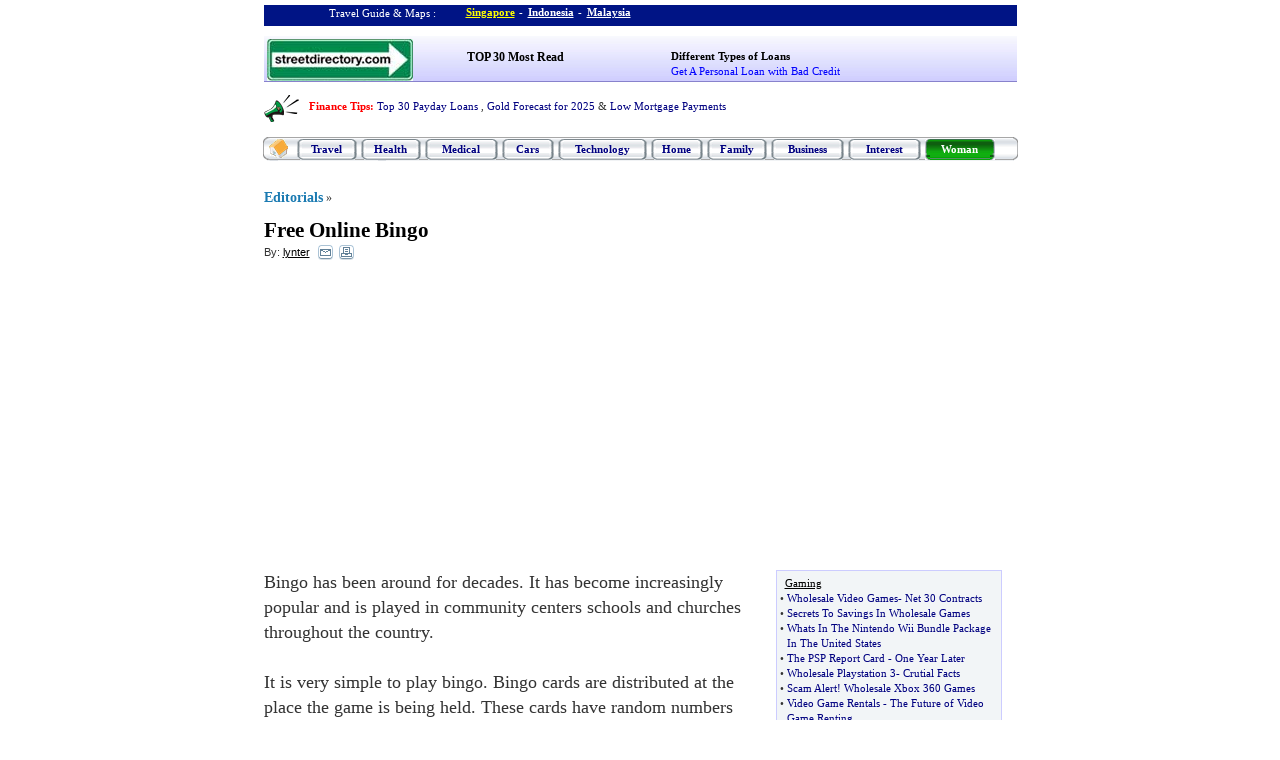

--- FILE ---
content_type: text/html
request_url: https://www.streetdirectory.com/travel_guide/35263/gaming/free_online_bingo.html
body_size: 14297
content:
<!DOCTYPE html PUBLIC "-//W3C//DTD XHTML 1.0 Transitional//EN" "http://www.w3.org/TR/xhtml1/DTD/xhtml1-transitional.dtd">
<html xmlns="http://www.w3.org/1999/xhtml">
<head>
<title>Free Online Bingo</title>
<meta name = "description" content="Free Bingo has become one of the most popular games to play because the entire family can join in. if you want to make a special family night, offer special prizes to the winners"/><meta name="keywords" content="Visit Singapore, Information About Singapore, Singapore, Singapore Travel, Singapore Hotels, Singapore Guide, Singapore  Properties, Singapore property classifieds, Singapore Images, Asia Hotels, Hotel reservations, GPS, Global Positioning Systems, PDA Maps, Pocket PC Maps"/>
<meta name="viewport" content="width=device-width, initial-scale=1" />
<link rel="stylesheet" href="/assets/styles/thirdparty/bootstrap/3.3.7/bootstrap.min.css">
<link rel="stylesheet" href="/css/new_sd_style_n.css">
<meta http-equiv="Content-Type" content="text/html; charset=utf-8" />
<script>
// https://github.com/filamentgroup/loadCSS
!function(e){"use strict"
var n=function(n,t,o){function i(e){return f.body?e():void setTimeout(function(){i(e)})}var d,r,a,l,f=e.document,s=f.createElement("link"),u=o||"all"
return t?d=t:(r=(f.body||f.getElementsByTagName("head")[0]).childNodes,d=r[r.length-1]),a=f.styleSheets,s.rel="stylesheet",s.href=n,s.media="only x",i(function(){d.parentNode.insertBefore(s,t?d:d.nextSibling)}),l=function(e){for(var n=s.href,t=a.length;t--;)if(a[t].href===n)return e()
setTimeout(function(){l(e)})},s.addEventListener&&s.addEventListener("load",function(){this.media=u}),s.onloadcssdefined=l,l(function(){s.media!==u&&(s.media=u)}),s}
"undefined"!=typeof exports?exports.loadCSS=n:e.loadCSS=n}("undefined"!=typeof global?global:this)
</script>
</head>
<body><header id="header" class="container" style="margin: 0px auto; padding: 0;">
    <div class="container hidden-xs" style="margin-top:5px; height: 21px; background-color:#001485; text-align:right; padding: 0 5px 0 0;">
        <div class="col-sm-3 col-md-3 col-lg-3 ver_11 Link8 TextPutih" style="margin-top: 1px;">&nbsp;Travel Guide &amp; Maps : </div>
        <div class="col-sm-7 col-md-7 col-lg-7" style="text-align:left; height: 21px;">
            <span class="ver_11 Link8 TextPutih" style="text-align: left; float: left; height: 100%;" onmouseover="showDropMenuSg();" onmouseout="hideDropMenuSg();"><a href="https://www.streetdirectory.com/" style="font-weight:bold; text-decoration:underline; color:#FFFF00" title="Singapore Travel Guide">Singapore</a></span>
            <span class="ver_11 Link8 TextPutih" style="text-align: center; float: left; width: 13px; height: 100%;"> - </span>
            <span class="ver_11 Link8 TextPutih" style="text-align: left;  float: left; height: 100%;" onmouseover="showDropMenuInd();" onmouseout="hideDropMenuInd();"><a href="https://www.streetdirectory.com/indonesia/jakarta/" title="Indonesia Travel Guide"> <span class="ver_11 Link8 TextPutih TextBold"><u>Indonesia</u></span></a></span>
            <span class="ver_11 Link8 TextPutih" style="text-align: center; float: left; width: 13px; height: 100%;"> - </span>
            <span class="ver_11" style="text-align: left; float: left; height: 100%;" onmouseover="showDropMenuMy();" onmouseout="hideDropMenuMy();"> <a href="https://www.streetdirectory.com/malaysia/kl/" style="font-weight:bold; text-decoration:underline; color:#FFFFFF" title="Malaysia Travel Guide">Malaysia</a></span>
            <!-- drop down menu -->
            <div style="text-align: left; padding: 21px 0 0 0;">
                <table style="position: absolute; display: none; padding: 0px; margin: 0px; background: transparent; z-index: 5;" id="tblDropMenuHeaderSg" cellpadding="0px" cellspacing="0px">
                    <tr>
                        <td style="padding:0px;vertical-align:top">
                            <!-- start dropdown menu sg -->
                            <div id="dropMenuHeaderSg" onmouseover="showDropMenuSg();" onmouseout="hideDropMenuSg();" class="divDropDown">
                            <style type="text/css">
.dropDownMenu {
    padding-top:0px;
    border:solid 1px #B5B5B5;
    position:absolute;
    display:block;
    margin:0px;
    margin-left:0px;
    background-color:#FFFFFF;
    width:168px;
}
a:link.aDropDown {
    color:#000000;
    text-decoration:none;
    display:block;
    padding:1px;
}
a:visited.aDropDown {
    color:#000000;
    text-decoration:none;
    display:block;
    padding:1px;
}
a:hover.aDropDown {
    color:#FFFFFF;
    text-decoration:none;
    display:block;
    padding:1px;
    background-color:#316AC5;
}

</style>
<div style="font-family:Arial,Helvetica;font-size:13px;cursor:pointer;cursor:hand;padding-top:2px;padding:0px;width:168px" class="dropDownMenu">
<span style="color:#ACA8A9;">&nbsp;&nbsp;Singapore Guide</span><br />
<script language="javascript" type="text/javascript">
<!--
var menuItem = new Array();
	
	var sdGloBaseUrl = 'https://www.streetdirectory.com';
	menuItem[0] = new Array("Singapore Guide &amp; Maps..",sdGloBaseUrl+"/");
arrLength = menuItem.length;
for(i=0;i<arrLength;i++) {
  document.write("<a href=\""+menuItem[i][1]+"\" class=\"aDropDown\" target=\"_top\" title=\""+menuItem[i][0]+"\">&nbsp;&nbsp;"+menuItem[i][0]+"</a>");
}
//-->
</script>
</div>
                                                    </div>
                            <!-- end dropdown menu sg -->
                        </td>
                    </tr>
                </table>
            </div>
            <!-- drop down menu -->
            <!-- drop down menu -->
            <div style="text-align:left;padding:0px;">
                <table style="position: absolute; display: none; padding: 0px; margin: 0px; background: transparent; z-index: 5;" id="tblDropMenuHeader" cellpadding="0px" cellspacing="0px">
                    <tr>
                        <td style="width:76px">&nbsp;</td>
                        <td style="padding:0px;vertical-align:top">
                            <!-- start dropdown menu jkt -->
                            <div id="dropMenuHeader" onmouseover="showDropMenuInd();" onmouseout="hideDropMenuInd();" class="divDropDown">
                            <style type="text/css">
.dropDownMenu {
    padding-top:0px;
    border:solid 1px #B5B5B5;
    position:absolute;
    display:block;
    margin:0px;
    margin-left:0px;
    background-color:#FFFFFF;
    width:153px;
}
a:link.aDropDown {
    color:#000000;
    text-decoration:none;
    display:block;
    padding:1px;
}
a:visited.aDropDown {
    color:#000000;
    text-decoration:none;
    display:block;
    padding:1px;
}
a:hover.aDropDown {
    color:#FFFFFF;
    text-decoration:none;
    display:block;
    padding:1px;
    background-color:#316AC5;
}

</style>
<div style="font-family:Arial,Helvetica;font-size:13px;cursor:pointer;cursor:hand;padding-top:2px;padding:0px;width:160px" class="dropDownMenu">
	<script language="javascript" type="text/javascript">
	<!--
	var menuItem = new Array();
	var country = '5'; 
		
	var sdGloBaseUrl = 'https://www.streetdirectory.com';
		
	menuItem[0] = new Array("Indonesia Guide",sdGloBaseUrl+"/indonesia/");
	menuItem[1] = new Array("Jakarta Guide &amp; Maps..",sdGloBaseUrl+"/indonesia/jakarta/");
	menuItem[2] = new Array("Bali Guide &amp; Maps..",sdGloBaseUrl+"/indonesia/bali/");
	menuItem[3] = new Array("Bandung Tourist Guide",sdGloBaseUrl+"/travel_guide/indonesia/west_java_bandung/");
	arrLength = menuItem.length;
	for(i=0;i<arrLength;i++) {
		 if(i==3)
			document.write("<span style=\"color:#ACA8A9;\">&nbsp;&nbsp;- - - - - - - - - - - - - - - -</span><br />");

		 if(country == i)
			document.write("<b>");

		 document.write("<a href=\""+menuItem[i][1]+"\" class=\"aDropDown\" target=\"_top\" title=\""+menuItem[i][0]+"\" ");
		 if(i==0)	{
			document.write(" style=\"color:#ACA8A9;\" ");
		 }
		 document.write(">&nbsp;&nbsp;"+menuItem[i][0]+"</a>");

		 if(country == i)
			document.write("</b>");
	}
	//-->
	</script>
</div>
                            </div>
                            <!-- end dropdown menu jkt -->
                        </td>
                    </tr>
                </table>
            </div>
            <!-- drop down menu -->
            <!-- drop down box -->
            <div style="text-align:left;padding:0px;">
                <table style="position: absolute; display: none; padding: 0px; margin: 0px; background: transparent; z-index: 5;" id="tblDropMenuHeaderMy" cellpadding="0px" cellspacing="0px">
                    <tr>
                        <td style="width:150px">&nbsp;</td>
                        <td style="padding:0px;vertical-align:top">
                            <!-- start dropdown menu malaysia -->
                            <div id="dropMenuHeaderMy" onmouseover="showDropMenuMy();" onmouseout="hideDropMenuMy();" class="divDropDown">
                            <style type="text/css">
.dropDownMenu {
    padding-top:0px;
    border:solid 1px #B5B5B5;
    position:absolute;
    display:block;
    margin:0px;
    margin-left:0px;
    background-color:#FFFFFF;
    width:230px;
}
a:link.aDropDown {
    color:#000000;
    text-decoration:none;
    display:block;
    padding:1px;
}
a:visited.aDropDown {
    color:#000000;
    text-decoration:none;
    display:block;
    padding:1px;
}
a:hover.aDropDown {
    color:#FFFFFF;
    text-decoration:none;
    display:block;
    padding:1px;
    background-color:#316AC5;
}
a:hover.test {
    background-color:#316AC5;
}
</style>
<div style="font-family:Arial,Helvetica;font-size:13px;cursor:pointer;cursor:hand;padding-top:2px;padding:0px;width:230px" class="dropDownMenu">
<script language="javascript" type="text/javascript">
<!--
var menuItem = new Array();
var country = '5';

	
	var sdGloBaseUrl = 'https://www.streetdirectory.com';
	menuItem[0] = new Array("Malaysia Guide",sdGloBaseUrl+"/malaysia/");

menuItem[1] = new Array("Klang Valley (KL) Guide &amp; Maps..",sdGloBaseUrl+"/malaysia/kl/");
menuItem[2] = new Array("Johor Guide &amp; Maps..",sdGloBaseUrl+"/malaysia/johor/");
menuItem[3] = new Array("Malacca Maps..",sdGloBaseUrl+"/malaysia/malacca/");
menuItem[4] = new Array("Penang Maps..",sdGloBaseUrl+"/malaysia/penang/");

arrLength = menuItem.length;
for(i=0;i<arrLength;i++) {
	if(country == i)
		document.write("<b>");
    document.write("<a href=\""+menuItem[i][1]+"\" class=\"aDropDown\" target=\"_top\" title=\""+menuItem[i][0]+"\" ");
	 
	 if(i==0)	{
		document.write(" style=\"color:#ACA8A9;\" ");
	 }
	 document.write(">&nbsp;&nbsp;"+menuItem[i][0]+"</a>");

	 if(country == i)
		document.write("</b>");
}
//-->
</script>
</div>                                                    </div>
                            <!-- end dropdown menu malaysia -->
                        </td>
                    </tr>
                </table>
            </div>
            <!-- drop down box -->            
        </div>
    </div>
    <div id="sd_editor_top" class="container" style="background-image:url('https://x2.sdimgs.com/img/sdcom/new_bg_top.jpg'); background-repeat:repeat-x; padding: 3px 0 0 0; border-bottom:1px solid #8882CC">
        <!--  width="180" -->
        <div class="sd-logo col-sm-3 col-md-3 col-lg-3">
            <a href="https://www.streetdirectory.com">
                <img src="https://x4.sdimgs.com/img/sdcom/sd_logo.jpg" border="0" title="Streetdirectory Home" />
            </a>
            <nav class="navbar navbar-default hidden-sm hidden-md hidden-lg" onclick="$('#mobile-nav').slideToggle()" style="border: medium none; background-color: transparent; width: 45px; float: right; min-height: unset; margin-top: 5px;">
                <button data-toggle="collapse" class="navbar-toggle collapsed" type="button" style="margin:0">
                    <span class="sr-only">Toggle navigation</span>
                    <span class="icon-bar"></span>
                    <span class="icon-bar"></span>
                    <span class="icon-bar"></span>
                </button>
            </nav>
        </div>
        <div class="col-sm-3 col-md-3 col-lg-3 hidden-xs" style="padding: 10px 0 0 15px; width: 20%;" class="ver_11">
            <span class="TextBold Link18"><a href="https://www.streetdirectory.com/top_30_most_read/" style="color:#000000">TOP 30 Most Read</a></span><br />
        </div>
        <div class="col-sm-3 col-md-3 col-lg-3 hidden-xs" style="padding: 10px 0 0 0; width: 30%; margin-left: 68px;" align="right">
            <table width="100%" border="0" cellpadding="0" cellspacing="0">
                <tr>
                    <td align="left" class="ver_11">
                        <span class="TextBold Link18"><a href="https://www.streetdirectory.com/travel_guide/142353/debts_loans/what_types_of_loans_are_there.html" style="color:#000000">Different Types of Loans</a></span><br />
                        <span class="Link17"><a href="https://www.streetdirectory.com/travel_guide/142168/debts_loans/get_a_personal_loan_with_bad_credit.html" style="color:#0100FE">Get A Personal Loan with Bad Credit</a></span>
                    </td>
                </tr>
            </table>
        </div>
        <!--  width="190" -->
    </div>
    <nav id="mobile-nav" class="navbar navbar-default hidden-sm hidden-md hidden-lg" style="display:none">
        <div class="container-fluid">
            <div class="navbar-collapse">
                <ul class="nav navbar-nav">
                    <li class="ver_11 linktv1"><a href="https://www.streetdirectory.com/travelguide/">Travel</a></li>
                    <li class="ver_11 linktv1"><a href="https://www.streetdirectory.com/travel_guide/main/health_food/">Health</a></li>
                    <li class="ver_11 linktv1"><a href="https://www.streetdirectory.com/travel_guide/main/medical/">Medical</a></li>    
                    <li class="ver_11 linktv1"><a href="https://www.streetdirectory.com/travel_guide/main/automobiles/">Cars</a></li>
                    <li class="ver_11 linktv1"><a href="https://www.streetdirectory.com/travel_guide/main/technology/">Technology</a></li>
                    <li class="ver_11 linktv1"><a href="https://www.streetdirectory.com/travel_guide/main/home/">Home</a></li>
                    <li class="ver_11 linktv1"><a href="https://www.streetdirectory.com/travel_guide/main/family/">Family</a></li>
                    <li class="ver_11 linktv1"><a href="https://www.streetdirectory.com/travel_guide/main/business_finance_marketing/">Business</a></li>
                    <li class="ver_11 linktv1"><a href="https://www.streetdirectory.com/travel_guide/main/hobbies_interests/">Interest</a></li>
                    <li class="ver_11 linktv1"><a href="https://www.streetdirectory.com/travel_guide/main/woman/">Woman</a></li>
                </ul>
            </div><!-- /.navbar-collapse -->
        </div><!-- /.container-fluid -->
    </nav>
    <div id="greeting" class="container hidden-xs" style="padding: 0;">
        <div class="col-lg-12 ver_11 p_l_0" style="padding-top:3px; text-align:left;" >
            <img class="fleft mrr_10" src="https://x1.sdimgs.com/img/graphic/icon_advertise.gif" border="0" width="35" height="27" style="float:left; margin-right: 10px;">
            <div class="ver_11" style="margin: 0; line-height: 23px;">
                <span class="TextMerah TextBold Link22"><a href="https://www.streetdirectory.com/top_30_most_read/business/most_read_finance_articles/">Finance Tips</a>:</span>
                <span class="Link14">
					<span class="Link17">
						<a href="https://www.streetdirectory.com/top_30_most_read/debts_and_loans/most_read_payday_loans_articles/">Top 30 Payday Loans</a>
					</span>, 
					<span class="Link17">
						<a href="https://www.streetdirectory.com/travel_guide/163419/banking/gold_bullish_what_are_you_waiting_for.html" title="Gold Forecast for 2025" alt="Gold Forecast for 2025">Gold Forecast for 2025</a>
					</span> & 
					<span class="Link17">
						<a href="https://www.streetdirectory.com/travel_guide/196670/home_loans/three_best_kept_refinance_secrets_in_plain_sight.html">Low Mortgage Payments</a>
					</span>
				</span>
            </div>
        </div>
    </div>
</header>
<nav class="hidden-xs">
	<style type="text/css">
    <!--
    .linktv a { color:#000080; text-decoration:none; font-size:11px; font-weight:bold }
    .linktv a:hover { color: #666666; text-decoration:none}
    .linktv1 a { color: #FFFFFF; text-decoration:none; font-size:11px; font-weight:bold }
    .linktv1 a:hover { color:#FFFF00; text-decoration:none}
    .btnStd { float: left; display: block; margin-right: 4px }
    .btnOrange { margin-top: 4px;}
    .btnOrange a:{font-size:12px; font-weight:bold; color:#FFFFFF}
    .btnRight { float: right; display: block; margin-left: 0px; margin-top: 1px }
    -->
    </style>
    <table width="755" border="0" cellspacing="0" cellpadding="0" align="center"> 
        <tr>
            <td style="padding-top:5px">
                <table width="755" align="center" cellpadding="0" cellspacing="0">
                    <tr>
                        <td height="41" valign="top" background="/img/graphic/bar_sdmaster.gif" class="TextBold" style="padding-left:3px; background-repeat:no-repeat">
                            <table style="margin-top:1px" width="100%" border="0" cellspacing="0" cellpadding="0">
                                <tr>
                                    <td height="34" valign="top" style="padding-left: 2px">
                                        <div class="btnStd">
                                            <table border="0" cellspacing="0" cellpadding="0">
                                                <tr>
                                                    <td width="20px" align="right" valign="middle" style="padding-top:1px">
                                                        <a href="https://www.streetdirectory.com/travel_guide/"><img src="/img/map/editorial/home_button.gif" /></a>
                                                    </td>
                                                    <td width="5" align="center" valign="middle">&nbsp;</td>
                                                </tr>
                                            </table>
                                        </div>
                                        <div class="btnStd">
                                            <table width="60" border="0" cellspacing="0" cellpadding="0">
                                                <tr>
                                                    <td><img src="/img/graphic/navigation/button/button_r2_c1.gif" width="6" height="4" /></td>
                                                    <td width="48" background="/img/graphic/navigation/button/button_r2_c2.gif"></td>
                                                    <td><img src="/img/graphic/navigation/button/button_r2_c5.gif" width="6" height="4" /></td>
                                                </tr>
                                                <tr>
                                                    <td background="/img/graphic/navigation/button/button_r3_c1.gif"></td>
                                                    <td align="center" background="/img/graphic/navigation/button/button_r3_c2.gif" class="ver_11 linktv" nowrap="nowrap"><span class="linktv" style="background-repeat:no-repeat; background-position:top"><a href="https://www.streetdirectory.com/travelguide/">Travel</a></span></td>
                                                    <td background="/img/graphic/navigation/button/button_r3_c5.gif"></td>
                                                </tr>
                                                <tr>
                                                    <td><img src="/img/graphic/navigation/button/button_r4_c1.gif" width="6" height="4" /></td>
                                                    <td background="/img/graphic/navigation/button/button_r4_c2.gif"></td>
                                                    <td><img src="/img/graphic/navigation/button/button_r4_c5.gif" width="6" height="4" /></td>
                                                </tr>
                                            </table>
                                        </div>
                                        <div class="btnStd">
                                            <table width="60" border="0" cellspacing="0" cellpadding="0">
                                                <tr>
                                                    <td><img src="/img/graphic/navigation/button/button_r2_c1.gif" width="6" height="4" /></td>
                                                    <td width="48" background="/img/graphic/navigation/button/button_r2_c2.gif"></td>
                                                    <td><img src="/img/graphic/navigation/button/button_r2_c5.gif" width="6" height="4" /></td>
                                                </tr>
                                                <tr>
                                                    <td background="/img/graphic/navigation/button/button_r3_c1.gif"></td>
                                                    <td align="center" background="/img/graphic/navigation/button/button_r3_c2.gif" class="ver_11 linktv" nowrap="nowrap"><span class="linktv" style="background-repeat:no-repeat; background-position:top"><a href="https://www.streetdirectory.com/travel_guide/main/health_food/">Health</a></span></td>
                                                    <td background="/img/graphic/navigation/button/button_r3_c5.gif"></td>
                                                </tr>
                                                <tr>
                                                    <td><img src="/img/graphic/navigation/button/button_r4_c1.gif" width="6" height="4" /></td>
                                                    <td background="/img/graphic/navigation/button/button_r4_c2.gif"></td>
                                                    <td><img src="/img/graphic/navigation/button/button_r4_c5.gif" width="6" height="4" /></td>
                                                </tr>
                                            </table>
                                        </div>
                                        <div class="btnStd">
                                            <table width="73" border="0" cellspacing="0" cellpadding="0">
                                                <tr>
                                                    <td><img src="/img/graphic/navigation/button/button_r2_c1.gif" width="6" height="4" /></td>
                                                    <td width="61" background="/img/graphic/navigation/button/button_r2_c2.gif"></td>
                                                    <td><img src="/img/graphic/navigation/button/button_r2_c5.gif" width="6" height="4" /></td>
                                                </tr>
                                                <tr>
                                                    <td background="/img/graphic/navigation/button/button_r3_c1.gif"></td>
                                                    <td align="center" background="/img/graphic/navigation/button/button_r3_c2.gif" class="ver_11 linktv" nowrap="nowrap"><span class="linktv" style="background-repeat:no-repeat; background-position:top"><a href="https://www.streetdirectory.com/travel_guide/main/medical/">Medical</a></span></td>
                                                    <td background="/img/graphic/navigation/button/button_r3_c5.gif"></td>
                                                </tr>
                                                <tr>
                                                    <td><img src="/img/graphic/navigation/button/button_r4_c1.gif" width="6" height="4" /></td>
                                                    <td background="/img/graphic/navigation/button/button_r4_c2.gif"></td>
                                                    <td><img src="/img/graphic/navigation/button/button_r4_c5.gif" width="6" height="4" /></td>
                                                </tr>
                                            </table>
                                        </div>
                                        <div class="btnStd">
                                            <table width="52" border="0" cellspacing="0" cellpadding="0">
                                                <tr>
                                                    <td><img src="/img/graphic/navigation/button/button_r2_c1.gif" width="6" height="4" /></td>
                                                    <td width="40" background="/img/graphic/navigation/button/button_r2_c2.gif"></td>
                                                    <td><img src="/img/graphic/navigation/button/button_r2_c5.gif" width="6" height="4" /></td>
                                                </tr>
                                                <tr>
                                                    <td background="/img/graphic/navigation/button/button_r3_c1.gif"></td>
                                                    <td align="center" background="/img/graphic/navigation/button/button_r3_c2.gif" class="ver_11 linktv" nowrap="nowrap"><span class="linktv" style="background-repeat:no-repeat; background-position:top"><a href="https://www.streetdirectory.com/travel_guide/main/automobiles/">Cars</a></span></td>
                                                    <td background="/img/graphic/navigation/button/button_r3_c5.gif"></td>
                                                </tr>
                                                <tr>
                                                    <td><img src="/img/graphic/navigation/button/button_r4_c1.gif" width="6" height="4" /></td>
                                                    <td background="/img/graphic/navigation/button/button_r4_c2.gif"></td>
                                                    <td><img src="/img/graphic/navigation/button/button_r4_c5.gif" width="6" height="4" /></td>
                                                </tr>
                                            </table>
                                        </div>
                                        <div class="btnStd">
                                            <table width="89" border="0" cellspacing="0" cellpadding="0">
                                                <tr>
                                                    <td><img src="/img/graphic/navigation/button/button_r2_c1.gif" width="6" height="4" /></td>
                                                    <td width="77" background="/img/graphic/navigation/button/button_r2_c2.gif"></td>
                                                    <td><img src="/img/graphic/navigation/button/button_r2_c5.gif" width="6" height="4" /></td>
                                                </tr>
                                                <tr>
                                                    <td background="/img/graphic/navigation/button/button_r3_c1.gif"></td>
                                                    <td align="center" background="/img/graphic/navigation/button/button_r3_c2.gif" class="ver_11 linktv" nowrap="nowrap"><span class="linktv" style="background-repeat:no-repeat; background-position:top"><a href="https://www.streetdirectory.com/travel_guide/main/technology/">Technology</a></span></td>
                                                    <td background="/img/graphic/navigation/button/button_r3_c5.gif"></td>
                                                </tr>
                                                <tr>
                                                    <td><img src="/img/graphic/navigation/button/button_r4_c1.gif" width="6" height="4" /></td>
                                                    <td background="/img/graphic/navigation/button/button_r4_c2.gif"></td>
                                                    <td><img src="/img/graphic/navigation/button/button_r4_c5.gif" width="6" height="4" /></td>
                                                </tr>
                                            </table>
                                        </div>
                                        <div class="btnStd">
                                            <table width="52" border="0" cellspacing="0" cellpadding="0">
                                                <tr>
                                                    <td><img src="/img/graphic/navigation/button/button_r2_c1.gif" width="6" height="4" /></td>
                                                    <td width="40" background="/img/graphic/navigation/button/button_r2_c2.gif"></td>
                                                    <td><img src="/img/graphic/navigation/button/button_r2_c5.gif" width="6" height="4" /></td>
                                                </tr>
                                                <tr>
                                                    <td background="/img/graphic/navigation/button/button_r3_c1.gif"></td>
                                                    <td align="center" background="/img/graphic/navigation/button/button_r3_c2.gif" class="ver_11 linktv" nowrap="nowrap"><span class="linktv" style="background-repeat:no-repeat; background-position:top"><a href="https://www.streetdirectory.com/travel_guide/main/home/">Home</a></span></td>
                                                    <td background="/img/graphic/navigation/button/button_r3_c5.gif"></td>
                                                </tr>
                                                <tr>
                                                    <td><img src="/img/graphic/navigation/button/button_r4_c1.gif" width="6" height="4" /></td>
                                                    <td background="/img/graphic/navigation/button/button_r4_c2.gif"></td>
                                                    <td><img src="/img/graphic/navigation/button/button_r4_c5.gif" width="6" height="4" /></td>
                                                </tr>
                                            </table>
                                        </div>
                                        <div class="btnStd">
                                            <table width="60" border="0" cellspacing="0" cellpadding="0">
                                                <tr>
                                                    <td><img src="/img/graphic/navigation/button/button_r2_c1.gif" width="6" height="4" /></td>
                                                    <td width="48" background="/img/graphic/navigation/button/button_r2_c2.gif"></td>
                                                    <td><img src="/img/graphic/navigation/button/button_r2_c5.gif" width="6" height="4" /></td>
                                                </tr>
                                                <tr>
                                                    <td background="/img/graphic/navigation/button/button_r3_c1.gif"></td>
                                                    <td align="center" background="/img/graphic/navigation/button/button_r3_c2.gif" class="ver_11 linktv" nowrap="nowrap"><span class="linktv" style="background-repeat:no-repeat; background-position:top"><a href="https://www.streetdirectory.com/travel_guide/main/family/">Family</a></span></td>
                                                    <td background="/img/graphic/navigation/button/button_r3_c5.gif"></td>
                                                </tr>
                                                <tr>
                                                    <td><img src="/img/graphic/navigation/button/button_r4_c1.gif" width="6" height="4" /></td>
                                                    <td background="/img/graphic/navigation/button/button_r4_c2.gif"></td>
                                                    <td><img src="/img/graphic/navigation/button/button_r4_c5.gif" width="6" height="4" /></td>
                                                </tr>
                                            </table>
                                        </div>
                                        <div class="btnStd">
                                            <table width="73" border="0" cellspacing="0" cellpadding="0">
                                                <tr>
                                                    <td><img src="/img/graphic/navigation/button/button_r2_c1.gif" width="6" height="4" /></td>
                                                    <td width="61" background="/img/graphic/navigation/button/button_r2_c2.gif"></td>
                                                    <td><img src="/img/graphic/navigation/button/button_r2_c5.gif" width="6" height="4" /></td>
                                                </tr>
                                                <tr>
                                                    <td background="/img/graphic/navigation/button/button_r3_c1.gif"></td>
                                                    <td align="center" background="/img/graphic/navigation/button/button_r3_c2.gif" class="ver_11 linktv" nowrap="nowrap"><span class="linktv" style="background-repeat:no-repeat; background-position:top"><a href="https://www.streetdirectory.com/travel_guide/main/business_finance_marketing/">Business</a></span></td>
                                                    <td background="/img/graphic/navigation/button/button_r3_c5.gif"></td>
                                                </tr>
                                                <tr>
                                                    <td><img src="/img/graphic/navigation/button/button_r4_c1.gif" width="6" height="4" /></td>
                                                    <td background="/img/graphic/navigation/button/button_r4_c2.gif"></td>
                                                    <td><img src="/img/graphic/navigation/button/button_r4_c5.gif" width="6" height="4" /></td>
                                                </tr>
                                            </table>
                                        </div>
                                        <div class="btnStd">
                                            <table width="73" border="0" cellspacing="0" cellpadding="0">
                                                <tr>
                                                    <td><img src="/img/graphic/navigation/button/button_r2_c1.gif" width="6" height="4" /></td>
                                                    <td width="61" background="/img/graphic/navigation/button/button_r2_c2.gif"></td>
                                                    <td><img src="/img/graphic/navigation/button/button_r2_c5.gif" width="6" height="4" /></td>
                                                </tr>
                                                <tr>
                                                    <td background="/img/graphic/navigation/button/button_r3_c1.gif"></td>
                                                    <td align="center" background="/img/graphic/navigation/button/button_r3_c2.gif" class="ver_11 linktv" nowrap="nowrap"><span class="linktv" style="background-repeat:no-repeat; background-position:top"><a href="https://www.streetdirectory.com/travel_guide/main/hobbies_interests/">Interest</a></span></td>
                                                    <td background="/img/graphic/navigation/button/button_r3_c5.gif"></td>
                                                </tr>
                                                <tr>
                                                    <td><img src="/img/graphic/navigation/button/button_r4_c1.gif" width="6" height="4" /></td>
                                                    <td background="/img/graphic/navigation/button/button_r4_c2.gif"></td>
                                                    <td><img src="/img/graphic/navigation/button/button_r4_c5.gif" width="6" height="4" /></td>
                                                </tr>
                                            </table>
                                        </div>
                                        <div class="btnRight">
                                            <table width="70" border="0" cellspacing="0" cellpadding="0">
                                                <tr>
                                                    <td><img src="/img/graphic/navigation/button/button_green_r2_c1.gif" width="5" height="3" /></td>
                                                    <td width="60" background="/img/graphic/navigation/button/button_green_r2_c2.gif"></td>
                                                    <td><img src="/img/graphic/navigation/button/button_green_r2_c4.gif" width="5" height="3" /></td>
                                                </tr>
                                                <tr>
                                                    <td background="/img/graphic/navigation/button/button_green_r3_c1.gif"></td>
                                                    <td align="center" background="/img/graphic/navigation/button/button_green_r3_c2.gif" bgcolor="#11AD11" class="ver_11 linktv1" style="background-repeat:repeat-x"><a href="https://www.streetdirectory.com/travel_guide/main/woman/">Woman</a></td>
                                                    <td background="/img/graphic/navigation/button/button_green_r3_c4.gif"></td>
                                                </tr>
                                                <tr>
                                                    <td><img src="/img/graphic/navigation/button/button_green_r4_c1.gif" width="5" height="3" /></td>
                                                    <td background="/img/graphic/navigation/button/button_green_r4_c2.gif"></td>
                                                    <td><img src="/img/graphic/navigation/button/button_green_r4_c4.gif" width="5" height="3" /></td>
                                                </tr>
                                            </table>
                                        </div>
                                    </td>
                                    <td width="23">&nbsp;</td>
                                </tr>
                            </table>
                        </td>
                    </tr>
                </table>
            </td>
        </tr>  
    </table>
</nav><style type="text/css">
<!--
.Text10 { font-size: 10px; }
.Text11 { font-size: 11px; }
.TextBlack  { color: #000000; }
input.radio
{
   background-color : #ffff00;
   border-width     : 0px;
}
ul.noBullets { list-style: none;	padding-left: 0;  }
ul.blueDisc  { color: #3333ff; list-style: disc;   }
ul.redSquare { color: #ff0000; list-style: square; }
ul.redArrow
{
	list-style			:  disc;
	/*list-style-image	:  url(/img_2004/bullet.gif);*/
	margin-left			:  1.7em;
	margin-top			:  2px;
	padding-left		:  0;
}


.borderDashedTop         { border-top    : 1px dashed #cccccc; }
.borderDashedRight       { border-right  : 1px dashed #cccccc; }
.borderDashedBottom      { border-bottom : 1px dashed #cccccc; }
.borderDashedLeft        { border-left   : 1px dashed #cccccc; }
.borderDashedTopRed      { border-top    : 1px dashed #00793b; }
.borderDashedRightRed    { border-right  : 1px dashed #00793b; }
.borderDashedBottomRed   { border-bottom : 1px dashed #00793b; }
.borderDashedLeftRed     { border-left   : 1px dashed #00793b; }
.borderSolidTopRed       { border-top    : 1px solid #00793b; }
.borderSolidRightRed     { border-right  : 1px solid #00793b; }
.borderSolidBottomRed    { border-bottom : 1px solid #00793b; }
.borderSolidLeftRed      { border-left   : 1px solid #00793b; }
.borderSolidTop          { border-top    : 1px solid #cccccc; }
.borderSolidRight        { border-right  : 1px solid #cccccc; }
.borderSolidBottom       { border-bottom : 1px solid #cccccc; }
.borderSolidLeft         { border-left   : 1px solid #cccccc; }
.tabLeftBorderWhite      { background-color: #ffffff; border-bottom: 1px dashed #cccccc; text-align: left; width: 80px; }
.tabLeftNoBorder         { background-color: #ffec9f; font-weight: bold; text-align: center; width: 80px; }
.tabLeftNoBorderWhite    { background-color: #ffffff; font-weight: bold; text-align: center; width: 80px; }
.tblCaption              { font-size: 13px; font-weight: bold; }
.tblCaptionBlack         { color: #000000; font-size: 13px; font-weight: bold; }
.tblCaptionWhite         { color: #ffffff; font-size: 13px; font-weight: bold; }
.TDtabBlank              { background-color: #ffffff; border-bottom: 1px solid #cccccc; }
.TDtabRight              { background-color: #ffffff; border-bottom: 1px solid #cccccc; text-align: right; width: 20px; }
.TDtabRightDashed        { background-color: #ffffff; border-bottom: 1px dashed #cccccc; text-align: right; width: 20px; }
.TDlinkTable a           { color: #ff0000; }
.tableAlignTop tr td     { vertical-align  : top; }
table.tableBgGreen       { background-color: #00793b; border: 1px solid #000000; }
table.tableListBlack     { background-color: #999999; border: 1px solid #000000; }
table.tableListGreen     { background-color: #000000; border: 1px solid #00793b; }
td.tdBgGreen             { background-color: #00793b; }
td.tdBgWhite             { background-color: #ffffff; }
td.tabLeftBorder
{
	background-color: #ff9900;
	border          : 1px solid #cccccc;
	border-bottom   : 1px dashed #cccccc;
	color           : #ffffff;
	font-weight     : bold;
	text-align      : center;
	width           : 120px;
}
.required        { color: #cc0000; font-weight: bold; }
.errorMessage    { font-size: 95%; font-weight: bold; }
.errorMessage, .errorHighlight { color: #ff0000; }
.absCenter       { text-align: center; vertical-align: middle; }
.alignCenter     { text-align: center; }
.homeSearchForm  { font-size: 10px; }
.result          { font-size: 10px; }
.resultCurrent   { font-size: 12px; font-weight: bold; }
.searchResult    { font-size: 13px; }
.blueBackground  { background-color: #f6fbff;}
.greenTab        { background-color: #009142; padding-left: 0.8em; padding-right: 1em; }
.blueTab         { background-color: #001485; padding-left: 0.8em; padding-right: 1em; }
.navBar          { background-color: #ffffff; font-size: 8pt; }
.copyright       { color: #ffffff; font-size: 10px; }
.contentTitle    { color: #cc0000; font-size: 15px; font-weight: bold; }
.footer          { font-size: 10px; }
.mHeading        { background-color: #666666; color: #ffffff; }
.sectionHeading  { font-size: 1.2em; font-weight: bold; }
.sdFooterTitle   { font-size: 13px;  font-weight: bold; }
.carTitle        { font-size: 15px;  font-weight: bold; }
.statements      { color: #ff0000; padding: 25px; }
.photocell_title { color: #ffffff; font-weight: bold; }
.style6          { color: #ff0000; font-weight: bold;}
.style8          { color: #339900; font-weight: bold;}
-->
</style>
        <link rel="stylesheet" href="/travel_guide/css/editorials_details.css?v=1.0.0.8">
	<style>
	@media (max-width: 769px) {
		#sdlib_bottom_index{
			display: none;
		}
		#copyright_container{
			display: none;
		}
	}
	<!-- json complete -->
	</style>
    <div class="container p_l_0">
        <div class="row">
            <div id="breadcrumb_div" class="col-md-12">
                <style type="text/css">
.textBlue a {color:#1c7bb2; text-decoration:none;}
.textBlue a:hover {color:#1c7bb2; text-decoration:underline;}
</style>
<span class="textBlue TextBold">
	<a class="ver_14" title="Editorials" href="/travel_guide/">Editorials</a>
</span><span onclick="toggle_breadcrumb()" style="cursor: pointer"><span> &raquo; </span>    </span><span class="hidden_breadcrumb"><style type="text/css">
.textBlue a {color:#1c7bb2; text-decoration:none;}
.textBlue a:hover {color:#1c7bb2; text-decoration:underline;}
</style>
<span class="textBlue TextBold">
	<a class="ver_14" title="Hobbies and Interests" href="/travel_guide/main/hobbies_interests/">Hobbies and Interests</a>
</span><span> &raquo; </span>    </span><span class="hidden_breadcrumb"><style type="text/css">
.textBlue a {color:#1c7bb2; text-decoration:none;}
.textBlue a:hover {color:#1c7bb2; text-decoration:underline;}
</style>
<span class="textBlue TextBold">
	<a class="ver_14" title="Gaming" href="/travel_guide/main/hobbies_interests/cat/gaming/">Gaming</a>
</span><span> &raquo; </span>    </span><style type="text/css">
.textOrange a{ color: #ff6300; text-decoration:none;}
.textOrange a:hover{ color: #ff6300; text-decoration:underline; }
</style>

	<span class="textOrange TextBold"><a class="ver_14" title=" "  href=""></a></span> 

            </div>
        </div>
    </div>
    <div class="container p_l_0">
        <td colspan="2" style="padding-left:5px;">
            <h1 style="font-size:21px; font-weight:bold;" class='Link23'><a href='/travel_guide/35263/gaming/free_online_bingo.html'>Free Online Bingo</a></h1>
            <span class="arial" style='text-decoration:underline; font-size:11px;'></span>
            <table border="0" cellspacing="0" cellpadding="0" style="margin-top: 2px">
                <tr>
                <td class="arial Link18" style='font-size:11px;'>By: <a href="/travel_guide/author/details/lynter/" style="text-decoration: underline; color: #000;"> lynter</a></td>
                <td style="padding-left: 8px;" valign="middle"><a href="mailto:?body=Travel%20Guide%20-%20%3Ca%20href%3D%22https://www.streetdirectory.com/travel_guide/35263/gaming/free_online_bingo.html%22%3EFree Online Bingo%3C%2Fa%3E&subject=Travel%20Guide%20-%20<%Free Online Bingo%>"><img src="https://x3.sdimgs.com/img/button/carzz/carzz_icon_mail.gif" /></a>
                </td>
                <td style="padding-left: 6px;">
                <a href="https://www.streetdirectory.com/travel_guide/print_article.php?articleId=35263" target="_blank"><img src="https://x3.sdimgs.com/img/button/icon_print_small.gif" /></a>
                </td>
                <td style="padding-left: 6px;">
                    <!-- AddThis Button BEGIN -->
                    <div class="addthis_toolbox addthis_default_style addthis_16x16_style">
                        <a class="addthis_button_facebook"></a>
                        <a class="addthis_button_twitter"></a>
                        <a class="addthis_button_linkedin"></a>
                        <a class="addthis_button_google_plusone_share"></a>
                    </div>
                    <script type="text/javascript">var addthis_config = {"data_track_addressbar":false};</script>
                    <script type="text/javascript" async src="/travel_guide/js/addthis_widget.js"></script>
                    <!-- AddThis Button END -->
                </td>
                </tr>
            </table>
        </td>
    </div>
        <div class="adsense_top container p_l_0">
        <div style="margin-left: -5px; padding: 10px 0 0;">
            <script async src="//pagead2.googlesyndication.com/pagead/js/adsbygoogle.js"></script>
						<!-- sd_editorials -->
						<ins class="adsbygoogle"
							 style="display:inline-block;width:336px;height:280px"
							 data-ad-client="ca-pub-0933858739464409"
							 data-ad-slot="8131370935"></ins>
						<script>
						(adsbygoogle = window.adsbygoogle || []).push({});
						</script>
        </div>
    </div>
        <div class="container p_l_0">
        <div class="row">
            <div class="col-md-8">
                <table width="100%" border="0">
                    <tr>
                        <td>
                            <div id="articleText_content" class="Link18 ver_18_m TextFonts">
                                                                Bingo has been around for decades. It has become increasingly popular and is played in community centers schools and churches throughout the country. <br /><br />It is very simple to play bingo. Bingo cards are distributed at the place the game is being held. These cards have random numbers under the letters BINGO. A ball is dropped out of a canister and the caller shouts out what the number is. The players mark it off on their bingo cards and the next ball is drawn. <br /><br /><script async src="//pagead2.googlesyndication.com/pagead/js/adsbygoogle.js"></script>
	<ins class="adsbygoogle"
		 style="display:block; text-align:center;"
		 data-ad-layout="in-article"
		 data-ad-format="fluid"
		 data-ad-client="ca-pub-0933858739464409"
		 data-ad-slot="4476998658"></ins>
	<script>
		 (adsbygoogle = window.adsbygoogle || []).push({});
	</script>A specific pattern is decided upon before each game starts, and when a player blacks that pattern out on their card, he or she calls out bingo and wins the game. Although the patterns can be anything, popular pattern forms include crisscross, vertical, corners and horizontal. <br /><br />In the beginning, Bingo was considered to be a game for senior citizens. It was played mostly in old age homes. Today, family members of all ages enjoy playing; it has become a game for family night. It is very easy to learn and even more fun to play because there is always a different winner. <br /><br />Bingo has become so popular over the past few years that games are now being held in all types of facilities. Churches and community centers have realized that this is a great way to bring people together.  Usually there is a small fee to buy the cards. <br /><br />As with everything, bingo has moved into the Internet age. You can play bingo online, some sites even offer it at no cost. It is very convenient to play bingo online because you never have search for a game or even leave your home. Online is available twenty four hours a day. Another aspect of online free bingo is that you will meet and play with people from all over the world. It is a great way to make online friends and learn of different cultures. The best part is that playing bingo online is usually free and you can also join games that have already started and you still have a chance of winning. <br /><br />Can you win prizes playing free bingo online?<br /><br />Usually websites offer prizes to the winners of their games. It can be in the form of raffle tickets or weekly drawings. Most websites offer incentives such as tokens virtual gifts. The tokens can be used at different stores on the Internet. <br /><br />Where to Play Free Bingo<br /><br />There are hundreds of websites that offer free bingo. Bingo.com, and Gamesville.com are wonderful sites that offer free bingo around the clock. Yahoo and MSN also offer free bingo games that are an excellent source of enjoyment and relaxation. <br /><br />When you do an online search you will yield thousands of links to free bingo sites. You can choose a game that is based on your likes and dislikes as well as particular age groups. <br /><br />Most of the websites that offer free bingo require registration. This is usually free. All that is needed is an email address to sign up. It is fast and easy and in no time, you will be playing a free bingo game. <br /><br />Summary:<br /><br />There are hundreds of websites that are dedicated to free bingo. There are many sites that offer bingo and require a fee; however most of these sites will also offer a free version. Free Bingo has become one of the most popular games to play because the entire family can join in. if you want to make a special family night, offer special prizes to the winners.
                            </div>
                                                        <div style="margin-left: -5px; padding: 5px 0px;">
                                <script async src="//pagead2.googlesyndication.com/pagead/js/adsbygoogle.js"></script>
						<!-- sd_editorials_bottom -->
						<ins class="adsbygoogle"
							 style="display:inline-block;width:336px;height:280px"
							 data-ad-client="ca-pub-0933858739464409"
							 data-ad-slot="6375436133"></ins>
						<script>
						(adsbygoogle = window.adsbygoogle || []).push({});
						</script>
                            </div>
                                                    </td>
                    </tr>
                </table>
            </div>
            <div class="col-md-4">
                                                <table class="hide_mobile read_pc" width="100%" cellpadding="0" cellspacing="0" style="border:1px solid #CCCCFF;background-color:#F2F5F7;">
                                                            <tr>
                        <td style="padding-left:8px; padding-right:8px; padding-top:5px;" class="Link6 ver_11">
                            <a href="/travel_guide/main/hobbies_interests/cat/gaming"><u>Gaming</u></a>
                        </td>
                    </tr>
                    <tr>
                        <td>
                            <table>
                                                                <tr valign=top>
                                    <td class='ver_11'>&nbsp;&bull;&nbsp;</td>
                                    <td class='checkLink Link17 ver_11 TextBlueDark' style='padding-right: 5px;'><a href='/travel_guide/16752/gaming/wholesale_video_games__net_30_contracts.html'>Wholesale Video Games</a>- <a href='/travel_guide/16752/gaming/wholesale_video_games__net_30_contracts.html'>Net 30 Contracts</a>
                                    </td>
                                </tr>
                                                                <tr valign=top>
                                    <td class='ver_11'>&nbsp;&bull;&nbsp;</td>
                                    <td class='checkLink Link17 ver_11 TextBlueDark' style='padding-right: 5px;'><a href='/travel_guide/16802/gaming/secrets_to_savings_in_wholesale_games.html'>Secrets To Savings In Wholesale Games</a>
                                    </td>
                                </tr>
                                                                <tr valign=top>
                                    <td class='ver_11'>&nbsp;&bull;&nbsp;</td>
                                    <td class='checkLink Link17 ver_11 TextBlueDark' style='padding-right: 5px;'><a href='/travel_guide/33579/gaming/whats_in_the_nintendo_wii_bundle_package_in_the_united_states.html'>Whats In The Nintendo Wii Bundle Package In The United States</a>
                                    </td>
                                </tr>
                                                                <tr valign=top>
                                    <td class='ver_11'>&nbsp;&bull;&nbsp;</td>
                                    <td class='checkLink Link17 ver_11 TextBlueDark' style='padding-right: 5px;'><a href='/travel_guide/33719/gaming/the_psp_report_card___one_year_later.html'>The PSP Report Card</a> - <a href='/travel_guide/33719/gaming/the_psp_report_card___one_year_later.html'>One Year Later</a>
                                    </td>
                                </tr>
                                                                <tr valign=top>
                                    <td class='ver_11'>&nbsp;&bull;&nbsp;</td>
                                    <td class='checkLink Link17 ver_11 TextBlueDark' style='padding-right: 5px;'><a href='/travel_guide/35254/gaming/wholesale_playstation_3__crutial_facts.html'>Wholesale Playstation 3</a>- <a href='/travel_guide/35254/gaming/wholesale_playstation_3__crutial_facts.html'>Crutial Facts</a>
                                    </td>
                                </tr>
                                                                <tr valign=top>
                                    <td class='ver_11'>&nbsp;&bull;&nbsp;</td>
                                    <td class='checkLink Link17 ver_11 TextBlueDark' style='padding-right: 5px;'><a href='/travel_guide/35256/gaming/scam_alert__wholesale_xbox_360_games.html'>Scam Alert</a>!  <a href='/travel_guide/35256/gaming/scam_alert__wholesale_xbox_360_games.html'>Wholesale Xbox 360 Games</a>
                                    </td>
                                </tr>
                                                                <tr valign=top>
                                    <td class='ver_11'>&nbsp;&bull;&nbsp;</td>
                                    <td class='checkLink Link17 ver_11 TextBlueDark' style='padding-right: 5px;'><a href='/travel_guide/35267/gaming/video_game_rentals___the_future_of_video_game_renting.html'>Video Game Rentals</a> - <a href='/travel_guide/35267/gaming/video_game_rentals___the_future_of_video_game_renting.html'>The Future of Video Game Renting</a>
                                    </td>
                                </tr>
                                                                <tr valign=top>
                                    <td class='ver_11'>&nbsp;&bull;&nbsp;</td>
                                    <td class='checkLink Link17 ver_11 TextBlueDark' style='padding-right: 5px;'><a href='/travel_guide/35269/gaming/entertaining_friends_in_basement.html'>Entertaining Friends in Basement</a>
                                    </td>
                                </tr>
                                                                <tr valign=top>
                                    <td class='ver_11'>&nbsp;&bull;&nbsp;</td>
                                    <td class='checkLink Link17 ver_11 TextBlueDark' style='padding-right: 5px;'><a href='/travel_guide/35302/gaming/hitman_blood_money_cheats_for_xbox_360.html'>Hitman</a>: <a href='/travel_guide/35302/gaming/hitman_blood_money_cheats_for_xbox_360.html'>Blood Money Cheats for Xbox 360</a>
                                    </td>
                                </tr>
                                                                <tr valign=top>
                                    <td class='ver_11'>&nbsp;&bull;&nbsp;</td>
                                    <td class='checkLink Link17 ver_11 TextBlueDark' style='padding-right: 5px;'><a href='/travel_guide/35394/gaming/backgammon_rules_that_you_must_know.html'>Backgammon Rules That You Must Know</a>
                                    </td>
                                </tr>
                                                                <tr valign=top>
                                    <td class='ver_11'>&nbsp;&bull;&nbsp;</td>
                                    <td class='checkLink Link17 ver_11 TextBlueDark' style='padding-right: 5px;'><a href='/travel_guide/35416/gaming/backgammon_rules.html'>Backgammon Rules</a>
                                    </td>
                                </tr>
                                                                <tr valign=top>
                                    <td class='ver_11'>&nbsp;&bull;&nbsp;</td>
                                    <td class='checkLink Link17 ver_11 TextBlueDark' style='padding-right: 5px;'><a href='/travel_guide/35432/gaming/warcraft_leveling_scams_exposed.html'>Warcraft Leveling Scams Exposed</a>
                                    </td>
                                </tr>
                                                                <tr valign=top>
                                    <td class='ver_11'>&nbsp;&bull;&nbsp;</td>
                                    <td class='checkLink Link17 ver_11 TextBlueDark' style='padding-right: 5px;'><a href='/travel_guide/35455/gaming/downloaded_card_games_for_your_computer.html'>Downloaded Card Games for Your Computer</a>
                                    </td>
                                </tr>
                                                                <tr valign=top>
                                    <td class='ver_11'>&nbsp;&bull;&nbsp;</td>
                                    <td class='checkLink Link17 ver_11 TextBlueDark' style='padding-right: 5px;'><a href='/travel_guide/35468/gaming/get_yourself_a_cheap_playstation_2_and_enjoy.html'>Get Yourself a Cheap Playstation 2 and Enjoy</a>!
                                    </td>
                                </tr>
                                                                <tr valign=top>
                                    <td class='ver_11'>&nbsp;&bull;&nbsp;</td>
                                    <td class='checkLink Link17 ver_11 TextBlueDark' style='padding-right: 5px;'><a href='/travel_guide/38500/gaming/bored_not_with_free_online_games.html'>Bored</a>? <a href='/travel_guide/38500/gaming/bored_not_with_free_online_games.html'>Not With Free Online Games</a>
                                    </td>
                                </tr>
                                                                <tr valign=top>
                                    <td class='ver_11'>&nbsp;&bull;&nbsp;</td>
                                    <td class='checkLink Link17 ver_11 TextBlueDark' style='padding-right: 5px;'><a href='/travel_guide/39233/gaming/ragnarok_online__forever_favourite_online_game.html'>Ragnarok Online</a> : <a href='/travel_guide/39233/gaming/ragnarok_online__forever_favourite_online_game.html'>Forever Favourite Online Game</a>
                                    </td>
                                </tr>
                                                                <tr valign=top>
                                    <td class='ver_11'>&nbsp;&bull;&nbsp;</td>
                                    <td class='checkLink Link17 ver_11 TextBlueDark' style='padding-right: 5px;'><a href='/travel_guide/39319/gaming/xbox_and_pc_gaming_for_the_modern_world.html'>Xbox and Pc Gaming for the Modern World</a>
                                    </td>
                                </tr>
                                                                <tr valign=top>
                                    <td class='ver_11'>&nbsp;&bull;&nbsp;</td>
                                    <td class='checkLink Link17 ver_11 TextBlueDark' style='padding-right: 5px;'><a href='/travel_guide/39854/gaming/difference_between_bingo_hall_and_bingo_chat_room.html'>Difference Between Bingo Hall and Bingo Chat Room</a>
                                    </td>
                                </tr>
                                                                <tr valign=top>
                                    <td class='ver_11'>&nbsp;&bull;&nbsp;</td>
                                    <td class='checkLink Link17 ver_11 TextBlueDark' style='padding-right: 5px;'><a href='/travel_guide/41397/gaming/exciting_espn_nba_basketball_video_game.html'>Exciting ESPN NBA Basketball Video Game</a>
                                    </td>
                                </tr>
                                                                <tr valign=top>
                                    <td class='ver_11'>&nbsp;&bull;&nbsp;</td>
                                    <td class='checkLink Link17 ver_11 TextBlueDark' style='padding-right: 5px;'><a href='/travel_guide/43100/gaming/using_the_cornhole_game_to_make_money.html'>Using the Cornhole Game to Make Money</a>
                                    </td>
                                </tr>
                                                                <tr>
                                    <td></td>
                                    <td class='ver_11 Link17 TextBlue'>
                                        <br>
                                        &raquo; More on <a href ="/top_30_most_read/interest/most_read_gaming_articles/">Most Popular Gaming Articles</a><br>&nbsp;
                                    </td>
                                </tr>
                            </table>
                        </td>
                    </tr>
                                    </table>
                <br>
                                            </div>
        </div>
    </div>
    <div id="aboveAuthor_container" class="container p_l_0">
        <div class="display_none lineBorder container cb mrt_10"><div></div></div>
        <div id="aboveAuthor" class="col_100">
		        	<div class="row">
	            <a href="https://www.streetdirectory.com/top_30_most_read/" class="col-100" style="font-size: 16px; font-weight: bold; color: #0100fe; margin: 0 5px; padding: 0 10px;">Most Popular</a>
			</div>
			<div class="row">
	            <div class="col-100">
	                <table width="100%" border="0">
						<tr>
	                        <td>
								
				<div id='top20CatArt' class='fleft similarEditorial pd_10 TextHitam col_100 mrb_10'>
					<div class='top20CatArtWrapper fleft cb col_100'>
						<div class='fleft top20catImg marks' style='background-image: url("https://x1.sdimgs.com/img/travel_guide/top_30_monthly/gaming.jpg");'></div>
						<div class='fleft top20catImg skarm' style=''>
							<div class='Simtitle TextHitam TextBold fleft Link18'>
								<a title='Most Read Articles On<br/>"Gaming"' href='/top_30_most_read/interest/most_read_gaming_articles/' style='color: #0100fe; font-size: 12px;'>Gaming</a>
							</div>
							<div class='clear'></div>
							<div class='Simtitle TextHitam TextBold fleft Link18'>
								<a href='/travel_guide/103868/gaming/the_good_and_bad_impacts_of_online_gaming.html'  >The Good and Bad Impacts of Online Gaming</a>
							</div>
						</div>
					</div>
				</div><div id='top20CatArt' class=' fleft similarEditorial pd_10 TextHitam col_100 mrb_10'>
						<div class='top20CatArtWrapper fleft cb col_100'>
							<div class='fleft top20catImg marks' style='background-image: url("https://x1.sdimgs.com/img/travel_guide/top_30_monthly/golf_guide.jpg");'></div>
							<div class='fleft top20catImg skarm' style=''>
								<div class='Simtitle TextHitam TextBold fleft Link18'>
									<a title='Most Read Articles On<br/>"Golf Guide"' href='/top_30_most_read/interest/most_read_golf_guide_articles/' style='color: #0100fe; font-size: 12px;'>Golf Guide</a>
								</div>
								<div class='clear'></div>
								<div class='Simtitle TextHitam TextBold fleft Link18'>
									<a href='/travel_guide/43914/golf_guide/the_best_junior_golf_drills.html'  >The Best Junior Golf Drills</a>
								</div>
							</div>
						</div>
					</div><div id='top20CatArt' class=' fleft similarEditorial pd_10 TextHitam col_100 mrb_10'>
						<div class='top20CatArtWrapper fleft cb col_100'>
							<div class='fleft top20catImg marks' style='background-image: url("https://x1.sdimgs.com/img/travel_guide/top_30_monthly/hobbies.jpg");'></div>
							<div class='fleft top20catImg skarm' style=''>
								<div class='Simtitle TextHitam TextBold fleft Link18'>
									<a title='Most Read Articles On<br/>"Hobbies"' href='/top_30_most_read/interest/most_read_hobbies_articles/' style='color: #0100fe; font-size: 12px;'>Hobbies</a>
								</div>
								<div class='clear'></div>
								<div class='Simtitle TextHitam TextBold fleft Link18'>
									<a href='/travel_guide/33630/hobbies/how_to_dry_your_roses_perfectly_so_they_will_last_forever.html'  >How To Dry Your Roses Perfectly So They Will Last Forever</a>
								</div>
							</div>
						</div>
					</div><div id='top20CatArt' class=' fleft similarEditorial pd_10 TextHitam col_100 mrb_10'>
						<div class='top20CatArtWrapper fleft cb col_100'>
							<div class='fleft top20catImg marks' style='background-image: url("https://x1.sdimgs.com/img/travel_guide/top_30_monthly/hunting.jpg");'></div>
							<div class='fleft top20catImg skarm' style=''>
								<div class='Simtitle TextHitam TextBold fleft Link18'>
									<a title='Most Read Articles On<br/>"Hunting"' href='/top_30_most_read/interest/most_read_hunting_articles/' style='color: #0100fe; font-size: 12px;'>Hunting</a>
								</div>
								<div class='clear'></div>
								<div class='Simtitle TextHitam TextBold fleft Link18'>
									<a href='/travel_guide/154682/hunting/how_much_draw_weight_do_i_need_for_crossbow_hunting.html' title='How Much Draw Weight Do I Need For Crossbow Hunting'  >How Much Draw Weight Do I Need For Crossbow Hunting</a>?
								</div>
							</div>
						</div>
					</div><div id='top20CatArt' class=' fleft similarEditorial pd_10 TextHitam col_100 mrb_10'>
						<div class='top20CatArtWrapper fleft cb col_100'>
							<div class='fleft top20catImg marks' style='background-image: url("https://x1.sdimgs.com/img/travel_guide/top_30_monthly/languages.jpg");'></div>
							<div class='fleft top20catImg skarm' style=''>
								<div class='Simtitle TextHitam TextBold fleft Link18'>
									<a title='Most Read Articles On<br/>"Languages"' href='/top_30_most_read/interest/most_read_languages_articles/' style='color: #0100fe; font-size: 12px;'>Languages</a>
								</div>
								<div class='clear'></div>
								<div class='Simtitle TextHitam TextBold fleft Link18'>
									<a href='/travel_guide/106777/languages/what_is_translation.html' title='What is Translation'  >What is Translation</a>?
								</div>
							</div>
						</div>
					</div><div id='top20CatArt' class=' fleft similarEditorial pd_10 TextHitam col_100 mrb_10'>
						<div class='top20CatArtWrapper fleft cb col_100'>
							<div class='fleft top20catImg marks' style='background-image: url("https://x1.sdimgs.com/img/travel_guide/top_30_monthly/leadership.jpg");'></div>
							<div class='fleft top20catImg skarm' style=''>
								<div class='Simtitle TextHitam TextBold fleft Link18'>
									<a title='Most Read Articles On<br/>"Leadership"' href='/top_30_most_read/interest/most_read_leadership_articles/' style='color: #0100fe; font-size: 12px;'>Leadership</a>
								</div>
								<div class='clear'></div>
								<div class='Simtitle TextHitam TextBold fleft Link18'>
									<a href='/travel_guide/21558/leadership/what_is_a_shared_vision.html' title='What is a Shared Vision'  >What is a Shared Vision</a>?
								</div>
							</div>
						</div>
					</div><div id='top20CatArt' class=' fleft similarEditorial pd_10 TextHitam col_100 mrb_10'>
						<div class='top20CatArtWrapper fleft cb col_100'>
							<div class='fleft top20catImg marks' style='background-image: url("https://x1.sdimgs.com/img/travel_guide/top_30_monthly/life_fear_and_attitude.jpg");'></div>
							<div class='fleft top20catImg skarm' style=''>
								<div class='Simtitle TextHitam TextBold fleft Link18'>
									<a title='Most Read Articles On<br/>"Life Fear and Attitude"' href='/top_30_most_read/interest/most_read_life_fear_and_attitude_articles/' style='color: #0100fe; font-size: 12px;'>Life Fear and Attitude</a>
								</div>
								<div class='clear'></div>
								<div class='Simtitle TextHitam TextBold fleft Link18'>
									<a href='/travel_guide/107290/life_fear_and_attitude/why_do_you_need_motivation_in_life.html' title='Why Do You Need Motivation In Life'  >Why Do You Need Motivation In Life</a>?
								</div>
							</div>
						</div>
					</div><div id='top20CatArt' class=' fleft similarEditorial pd_10 TextHitam col_100 mrb_10'>
						<div class='top20CatArtWrapper fleft cb col_100'>
							<div class='fleft top20catImg marks' style='background-image: url("https://x1.sdimgs.com/img/travel_guide/top_30_monthly/martial_arts.jpg");'></div>
							<div class='fleft top20catImg skarm' style=''>
								<div class='Simtitle TextHitam TextBold fleft Link18'>
									<a title='Most Read Articles On<br/>"Martial Arts"' href='/top_30_most_read/interest/most_read_martial_arts_articles/' style='color: #0100fe; font-size: 12px;'>Martial Arts</a>
								</div>
								<div class='clear'></div>
								<div class='Simtitle TextHitam TextBold fleft Link18'>
									<a href='/travel_guide/41204/martial_arts/tips_for_the_beginner_in_judo.html'  >Tips For The Beginner In Judo</a>
								</div>
							</div>
						</div>
					</div><div id='top20CatArt' class=' fleft similarEditorial pd_10 TextHitam col_100 mrb_10'>
						<div class='top20CatArtWrapper fleft cb col_100'>
							<div class='fleft top20catImg marks' style='background-image: url("https://x1.sdimgs.com/img/travel_guide/top_30_monthly/model_toys.jpg");'></div>
							<div class='fleft top20catImg skarm' style=''>
								<div class='Simtitle TextHitam TextBold fleft Link18'>
									<a title='Most Read Articles On<br/>"Model Toys"' href='/top_30_most_read/interest/most_read_model_toys_articles/' style='color: #0100fe; font-size: 12px;'>Model Toys</a>
								</div>
								<div class='clear'></div>
								<div class='Simtitle TextHitam TextBold fleft Link18'>
									<a href='/travel_guide/106108/model_toys/the_pros_and_cons_of_gas_rc_planes.html'  >The Pros and Cons of Gas RC Planes</a>
								</div>
							</div>
						</div>
					</div><div id='top20CatArt' class=' fleft similarEditorial pd_10 TextHitam col_100 mrb_10'>
						<div class='top20CatArtWrapper fleft cb col_100'>
							<div class='fleft top20catImg marks' style='background-image: url("https://x1.sdimgs.com/img/travel_guide/top_30_monthly/motivation.jpg");'></div>
							<div class='fleft top20catImg skarm' style=''>
								<div class='Simtitle TextHitam TextBold fleft Link18'>
									<a title='Most Read Articles On<br/>"Motivation"' href='/top_30_most_read/interest/most_read_motivation_articles/' style='color: #0100fe; font-size: 12px;'>Motivation</a>
								</div>
								<div class='clear'></div>
								<div class='Simtitle TextHitam TextBold fleft Link18'>
									<a href='/travel_guide/107532/motivation/the_top_10_daily_mind_discipline_practices.html'  >The Top 10 Daily Mind Discipline Practices</a>
								</div>
							</div>
						</div>
					</div><div id='top20CatArt' class=' fleft similarEditorial pd_10 TextHitam col_100 mrb_10'>
						<div class='top20CatArtWrapper fleft cb col_100'>
							<div class='fleft top20catImg marks' style='background-image: url("https://x1.sdimgs.com/img/travel_guide/top_30_monthly/music.jpg");'></div>
							<div class='fleft top20catImg skarm' style=''>
								<div class='Simtitle TextHitam TextBold fleft Link18'>
									<a title='Most Read Articles On<br/>"Music"' href='/top_30_most_read/interest/most_read_music_articles/' style='color: #0100fe; font-size: 12px;'>Music</a>
								</div>
								<div class='clear'></div>
								<div class='Simtitle TextHitam TextBold fleft Link18'>
									<a href='/travel_guide/154845/music/solo_over_chords_with_the_minor_pentatonic_scale.html'  >Solo Over Chords With The Minor Pentatonic Scale</a>
								</div>
							</div>
						</div>
					</div>
							</td>
	                    </tr>
	                </table>
	            </div>
			</div>
                                    <div id='bottomtag' class='col_100 fleft cb'><div class='TextBold ver_12 col_100'>Top Searches on <a href='/top_30_most_read/interest/most_read_gaming_articles//'><u><?=Gaming?></u></a></div><div class='col_100'><div class='fleft col_50'>&bull;&nbsp;<a href='/travel_guide/editorials/other/games+for+the+pc/'>Games For The Pc</a></div><div class='fleft col_50'>&bull;&nbsp;<a href='/travel_guide/editorials/other/free+online+pc+games/'>Free Online Pc Games</a></div></div></div>
                                <table class="hide_desktop read_pc" width="100%" cellpadding="0" cellspacing="0" style="border:1px solid #CCCCFF;background-color:#F2F5F7;">
                                    <tr>
                <td style="padding-left:8px; padding-right:8px; padding-top:5px;" class="Link6 ver_11">
                    <a href="/travel_guide/main/hobbies_interests/cat/gaming/"><u>Gaming</u></a>
                </td>
            </tr>
            <tr>
                <td>
                    <table>
                                                <tr valign=top>
                            <td class='ver_11'>&nbsp;&bull;&nbsp;</td>
                            <td class='checkLink Link17 ver_11 TextBlueDark' style='padding-right: 5px;'><a href='/travel_guide/16752/gaming/wholesale_video_games__net_30_contracts.html'>Wholesale Video Games</a>- <a href='/travel_guide/16752/gaming/wholesale_video_games__net_30_contracts.html'>Net 30 Contracts</a>
                            </td>
                        </tr>
                                                <tr valign=top>
                            <td class='ver_11'>&nbsp;&bull;&nbsp;</td>
                            <td class='checkLink Link17 ver_11 TextBlueDark' style='padding-right: 5px;'><a href='/travel_guide/16802/gaming/secrets_to_savings_in_wholesale_games.html'>Secrets To Savings In Wholesale Games</a>
                            </td>
                        </tr>
                                                <tr valign=top>
                            <td class='ver_11'>&nbsp;&bull;&nbsp;</td>
                            <td class='checkLink Link17 ver_11 TextBlueDark' style='padding-right: 5px;'><a href='/travel_guide/33579/gaming/whats_in_the_nintendo_wii_bundle_package_in_the_united_states.html'>Whats In The Nintendo Wii Bundle Package In The United States</a>
                            </td>
                        </tr>
                                                <tr valign=top>
                            <td class='ver_11'>&nbsp;&bull;&nbsp;</td>
                            <td class='checkLink Link17 ver_11 TextBlueDark' style='padding-right: 5px;'><a href='/travel_guide/33719/gaming/the_psp_report_card___one_year_later.html'>The PSP Report Card</a> - <a href='/travel_guide/33719/gaming/the_psp_report_card___one_year_later.html'>One Year Later</a>
                            </td>
                        </tr>
                                                <tr valign=top>
                            <td class='ver_11'>&nbsp;&bull;&nbsp;</td>
                            <td class='checkLink Link17 ver_11 TextBlueDark' style='padding-right: 5px;'><a href='/travel_guide/35254/gaming/wholesale_playstation_3__crutial_facts.html'>Wholesale Playstation 3</a>- <a href='/travel_guide/35254/gaming/wholesale_playstation_3__crutial_facts.html'>Crutial Facts</a>
                            </td>
                        </tr>
                                                <tr valign=top>
                            <td class='ver_11'>&nbsp;&bull;&nbsp;</td>
                            <td class='checkLink Link17 ver_11 TextBlueDark' style='padding-right: 5px;'><a href='/travel_guide/35256/gaming/scam_alert__wholesale_xbox_360_games.html'>Scam Alert</a>!  <a href='/travel_guide/35256/gaming/scam_alert__wholesale_xbox_360_games.html'>Wholesale Xbox 360 Games</a>
                            </td>
                        </tr>
                                                <tr valign=top>
                            <td class='ver_11'>&nbsp;&bull;&nbsp;</td>
                            <td class='checkLink Link17 ver_11 TextBlueDark' style='padding-right: 5px;'><a href='/travel_guide/35267/gaming/video_game_rentals___the_future_of_video_game_renting.html'>Video Game Rentals</a> - <a href='/travel_guide/35267/gaming/video_game_rentals___the_future_of_video_game_renting.html'>The Future of Video Game Renting</a>
                            </td>
                        </tr>
                                                <tr valign=top>
                            <td class='ver_11'>&nbsp;&bull;&nbsp;</td>
                            <td class='checkLink Link17 ver_11 TextBlueDark' style='padding-right: 5px;'><a href='/travel_guide/35269/gaming/entertaining_friends_in_basement.html'>Entertaining Friends in Basement</a>
                            </td>
                        </tr>
                                                <tr valign=top>
                            <td class='ver_11'>&nbsp;&bull;&nbsp;</td>
                            <td class='checkLink Link17 ver_11 TextBlueDark' style='padding-right: 5px;'><a href='/travel_guide/35302/gaming/hitman_blood_money_cheats_for_xbox_360.html'>Hitman</a>: <a href='/travel_guide/35302/gaming/hitman_blood_money_cheats_for_xbox_360.html'>Blood Money Cheats for Xbox 360</a>
                            </td>
                        </tr>
                                                <tr valign=top>
                            <td class='ver_11'>&nbsp;&bull;&nbsp;</td>
                            <td class='checkLink Link17 ver_11 TextBlueDark' style='padding-right: 5px;'><a href='/travel_guide/35394/gaming/backgammon_rules_that_you_must_know.html'>Backgammon Rules That You Must Know</a>
                            </td>
                        </tr>
                                                <tr valign=top>
                            <td class='ver_11'>&nbsp;&bull;&nbsp;</td>
                            <td class='checkLink Link17 ver_11 TextBlueDark' style='padding-right: 5px;'><a href='/travel_guide/35416/gaming/backgammon_rules.html'>Backgammon Rules</a>
                            </td>
                        </tr>
                                                <tr valign=top>
                            <td class='ver_11'>&nbsp;&bull;&nbsp;</td>
                            <td class='checkLink Link17 ver_11 TextBlueDark' style='padding-right: 5px;'><a href='/travel_guide/35432/gaming/warcraft_leveling_scams_exposed.html'>Warcraft Leveling Scams Exposed</a>
                            </td>
                        </tr>
                                                <tr valign=top>
                            <td class='ver_11'>&nbsp;&bull;&nbsp;</td>
                            <td class='checkLink Link17 ver_11 TextBlueDark' style='padding-right: 5px;'><a href='/travel_guide/35455/gaming/downloaded_card_games_for_your_computer.html'>Downloaded Card Games for Your Computer</a>
                            </td>
                        </tr>
                                                <tr valign=top>
                            <td class='ver_11'>&nbsp;&bull;&nbsp;</td>
                            <td class='checkLink Link17 ver_11 TextBlueDark' style='padding-right: 5px;'><a href='/travel_guide/35468/gaming/get_yourself_a_cheap_playstation_2_and_enjoy.html'>Get Yourself a Cheap Playstation 2 and Enjoy</a>!
                            </td>
                        </tr>
                                                <tr valign=top>
                            <td class='ver_11'>&nbsp;&bull;&nbsp;</td>
                            <td class='checkLink Link17 ver_11 TextBlueDark' style='padding-right: 5px;'><a href='/travel_guide/38500/gaming/bored_not_with_free_online_games.html'>Bored</a>? <a href='/travel_guide/38500/gaming/bored_not_with_free_online_games.html'>Not With Free Online Games</a>
                            </td>
                        </tr>
                                                <tr valign=top>
                            <td class='ver_11'>&nbsp;&bull;&nbsp;</td>
                            <td class='checkLink Link17 ver_11 TextBlueDark' style='padding-right: 5px;'><a href='/travel_guide/39233/gaming/ragnarok_online__forever_favourite_online_game.html'>Ragnarok Online</a> : <a href='/travel_guide/39233/gaming/ragnarok_online__forever_favourite_online_game.html'>Forever Favourite Online Game</a>
                            </td>
                        </tr>
                                                <tr valign=top>
                            <td class='ver_11'>&nbsp;&bull;&nbsp;</td>
                            <td class='checkLink Link17 ver_11 TextBlueDark' style='padding-right: 5px;'><a href='/travel_guide/39319/gaming/xbox_and_pc_gaming_for_the_modern_world.html'>Xbox and Pc Gaming for the Modern World</a>
                            </td>
                        </tr>
                                                <tr valign=top>
                            <td class='ver_11'>&nbsp;&bull;&nbsp;</td>
                            <td class='checkLink Link17 ver_11 TextBlueDark' style='padding-right: 5px;'><a href='/travel_guide/39854/gaming/difference_between_bingo_hall_and_bingo_chat_room.html'>Difference Between Bingo Hall and Bingo Chat Room</a>
                            </td>
                        </tr>
                                                <tr valign=top>
                            <td class='ver_11'>&nbsp;&bull;&nbsp;</td>
                            <td class='checkLink Link17 ver_11 TextBlueDark' style='padding-right: 5px;'><a href='/travel_guide/41397/gaming/exciting_espn_nba_basketball_video_game.html'>Exciting ESPN NBA Basketball Video Game</a>
                            </td>
                        </tr>
                                                <tr valign=top>
                            <td class='ver_11'>&nbsp;&bull;&nbsp;</td>
                            <td class='checkLink Link17 ver_11 TextBlueDark' style='padding-right: 5px;'><a href='/travel_guide/43100/gaming/using_the_cornhole_game_to_make_money.html'>Using the Cornhole Game to Make Money</a>
                            </td>
                        </tr>
                                                <tr>
                            <td></td>
                            <td class='ver_11 Link17 TextBlue'>
                                <br>
                                &raquo; More on <a href ="/top_30_most_read/interest/most_read_gaming_articles//">Gaming</a><br>&nbsp;
                            </td>
                        </tr>
                    </table>
                </td>
            </tr>
                    </table>
        <br>
                    <br><br>
			        </div>
    </div>
	<!--Start JS for Sending Email Editorial-->
<form name="frmEmail" action="https://www.streetdirectory.comtravel_guide/email/" method="POST">
<input name="toEmail" type="hidden" value="" >
<input type="hidden" name="submitForm" value="">
</form>
<script>
var sat = setInterval(function(){
    if($ == undefined){
        return;
    }
    if($(document) == undefined){
		return;
	}
    $(document).ready(function(){
        $('div#articleText_content').find('img').each(function(){
            //console.log($(this));
            $(this).removeAttr('width');
            $(this).removeAttr('height');
        })
    });
    
    clearInterval(sat);
}, 200);
function sendemail(email){
    document.frmEmail.toEmail.value = email;
    document.frmEmail.submit();
}
function popUp(URL) {
    day = new Date();
    id = day.getTime();
    eval("page" + id + " = window.open(URL, '" + id + "', 'toolbar=0,scrollbars=0,location=0,statusbar=0,menubar=0,resizable=0,width=500,height=450,left = 200,top = 150');");
}
function toggle_breadcrumb() {
    $('#breadcrumb_div .hidden_breadcrumb').toggle();
}
function toggleSeeMore(elm){
    var text = $(elm).html();
    if(text == "Click to see more related articles")
        text = "Click to see less";
    else
        text = "Click to see more related articles";
    $(elm).html(text);
    $('#aboveAuthor_container').slideToggle('fast');
}

	//google-auto-placed: https://usefulangle.com/post/356/javascript-detect-element-added-to-dom
	const gAP = new MutationObserver(function(mutations_list) {
		mutations_list.forEach(function(mutation) {
		  mutation.addedNodes.forEach(function(added_node) {
		    //console.log(added_node.className);
		    if(added_node.className == 'google-auto-placed') {
		      console.log('google-auto-placed added');
		      added_node.remove();
		      gAP.disconnect();
		    }
		  });
		});
	});

	gAP.observe(document.getElementsByTagName('body')[0], { subtree: true, childList: true });
</script>
<!--End Sending Email JS-->
</div>
		
  </div>
<style>
.TextBlue { color: #1c7bb2; }
.textBlue a{color: #1c7bb2;text-decoration: none;}
div#footer_index{
    padding: 5px;
    font-family: arial;
}
div#footer_index a{
    font-size: 13px;
}
@media (max-width: 769px) {
    div#footer_index a {
        font-size: 10px;
        line-height: 14px;
    }
    #footer_index span {
        
    }
}
</style>
<div id="sdlib_bottom_index" class="container p_l_0 bottom_index">
    <div class="row">
        <div class="col-md-12">
            <table width="100%" height="30"  border="0" align="center" cellpadding="2" cellspacing="0" class="Link17 ver_11" style="border:1px solid #EAEAEA">
                <tr>
                    <td align="center">
                        <div id="footer_index" class="textBlue TextBold Link18">
                                                    <a href="https://www.streetdirectory.com/travel_guide/" title="Editorials Mainpage">Editorials Mainpage</a>
                            <span>-</span>
                            <a href="https://www.streetdirectory.com/top_30_most_read/" title="Most Read Editorials">Most Read Editorials</a>
                            <span>-</span>
                            <a href="https://www.streetdirectory.com/paid_writer.php/" title="Submit Article">Submit Article</a>
                                                </div>
                    </td>
                </tr>
            </table>
            <div class="display_none lineBorder cb mrt_10 mrb_10"><div></div></div>
        </div><!-- END .col-md-12 -->
    </div><!-- END .row -->
</div><!-- END .container --><div id="copyright_container" class="container p_l_0 hidden-xs">
	<div class="row">
		<div class="col-md-12">
			<table width="100%" border="0" cellspacing="0" cellpadding="0">
				<tr>
					<td rowspan="2" valign="top" style="padding-top:5px">
						<div class="button_spirit sdlogo8533"></div>
					</td>
					<td class="ver_09 TextGreyLight Link15" style="padding: 2px 7px 1px 7px;">
						<div align="justify">
								
							<strong>Streetdirectory.com, </strong> <a title="Travel Guide" href="https://www.streetdirectory.com/top_30_most_read/travel/most_read_travel_and_leisure_articles/">Travel and Leisure</a> in <a title="Singapore" href="https://www.streetdirectory.com">Singapore</a> provides a variety of customized <a title="Singapore" href="https://www.streetdirectory.com">Singapore</a> <a title="street directory" href="https://www.street-directory.com">street directory</a>, <a title="Asia hotels" href="https://www.streetdirectory.com/top_30_most_read/travel/most_read_hotels_and_hostels_articles/">Hotels and Hostels</a>, <a title="Singapore Images" href="https://www.streetdirectory.com/stock_images/travel/"> Singapore Images</a>, <a title="Singapore real estate" href="https://www.streetdirectory.com/top_30_most_read/home/most_read_real_estate_articles/">Real estate</a>, Search for Singapore <a title="Private Limited" href="https://www.streetdirectory.com/businessfinder/">Private Limited</a> Companies, <a title="Singapore Wine and Dine Guide" href="https://www.streetdirectory.com/restaurants/">Singapore Wine and Dine Guide</a><a href="https://www.streetdirectory.com"></a>, <a title="Bus Guide" href="https://www.streetdirectory.com/bus_guide/">Bus Guide</a>  and <a title="Asia Destinations" href="https://www.streetdirectory.com/top_30_most_read/travel/most_read_asia_destinations_articles/" style="color:#666666">Asia Destinations</a>. Our <a title="travel guide" href="https://www.streetdirectory.com/travel_guide/">travel guide</a> includes <a title="Singapore Travel Guide" href="https://www.streetdirectory.com/travel_guide/singapore/" style="color:#666666">Singapore Travel Guide</a>, <a title="Bali Guide" href="https://www.streetdirectory.com/top_30_most_read/travel/most_read_bali_articles/" style="color:#666666"> Bali Guide</a>, <a title="Bali Maps" href="https://www.streetdirectory.co.id/indonesia/bali/" style="color:#666666">Bali Maps</a>, <a title="Jakarta Travel Guide" href="https://www.streetdirectory.com/top_30_most_read/travel/most_read_united_kingdom_articles/" style="color:#666666">UK Destinations</a>, <a title="KL Travel Guide"href="https://www.streetdirectory.com.my">KL Travel Guide</a>, <a title="Malaysia Guide" href="https://www.streetdirectory.com.my/malaysia/">Malaysia Guide</a>, <a title="Johor Guide" href="https://www.streetdirectory.com.my/malaysia/johor/">Johor Guide</a>, <a title="Malacca Guide" href="https://www.streetdirectory.com/top_30_most_read/travel/most_read_hong_kong_articles/">Hong Kong Guide</a> and is widely used by <a title="travelers" href="https://www.streetdirectory.com/top_30_most_read/travel/most_read_backpackers_articles/">travelers and backpackers</a>, <a title="expats" href="https://www.streetdirectory.com/travel_guide/singapore/expat_guide/">expats</a> and <a title="tourists" href="https://www.streetdirectory.com/travel_guide/singapore/tourist_guide/">tourists</a> around the world including <a title="Canada" href="https://www.streetdirectory.com/top_30_most_read/travel/most_read_canada_articles/">Canada</a>, <a title="South America" href="https://www.streetdirectory.com/top_30_most_read/travel/most_read_south_america_destinations_articles/">South America</a>, <a title="Europeans" href="https://www.streetdirectory.com/top_30_most_read/travel/most_read_europe_destinations_articles/">Europeans</a> and <a title="Australia" href="https://www.streetdirectory.com/top_30_most_read/travel/most_read_visit_australia_articles/">Australians</a>. <a style="text-decoration:none; color:#FFFFFF" href="https://www.singaporejobsdb.com">Singapore Jobs</a>
												</div>
					</td>
				</tr>
				<tr>
					<td></td>
				</tr>
			</table>
		</div>
	</div>
</div>
<div id="sdlib_copyright_sd" class="container p_l_0">
	<div class="row">
		<div class="col-md-12">
			<table width="100%" border="0" cellspacing="0" cellpadding="0">
				<tr>
					<td style="padding-top:5px" align="center">
						<div>
							<table id="copyright_sd" width="100%" border="0" cellspacing="0" cellpadding="0">
    <tr>
        <td colspan="4" align="center" class="ver_09 TextGreyLight Link15" style="padding-top: 5px; padding-bottom: 5px; color:#000;">
            &copy; 2025 <a href="https://www.streetdirectory.com/" style="color:#000;">Streetdirectory</a>&nbsp;|&nbsp;<a href='https://www.streetdirectory.com/toc/' style='color: #000;'>Terms and Conditions</a>        </td>
    </tr>
</table>						</div>
					</td>
				</tr>
			</table>
		</div>
	</div>
</div><script language="JavaScript" type="text/JavaScript" src="/js/common.min.js"></script>
<script language="JavaScript" type="text/JavaScript" src="/js/editorials.js"></script>
<script src="/assets/scripts/thirdparty/jquery/1.11.2/jquery.min.js"></script>
<script src="/assets/scripts/thirdparty/bootstrap/3.3.4/bootstrap.min.js"></script>
<!-- Google tag (gtag.js) [GA4] -->
<script async src="https://www.googletagmanager.com/gtag/js?id=G-WYEE7Y45BC"></script>
<script>
  window.dataLayer = window.dataLayer || [];
  function gtag(){dataLayer.push(arguments);}
  gtag('js', new Date());

  gtag('config', 'G-WYEE7Y45BC');
</script>
<script>
  (function(i,s,o,g,r,a,m){i['GoogleAnalyticsObject']=r;i[r]=i[r]||function(){
  (i[r].q=i[r].q||[]).push(arguments)},i[r].l=1*new Date();a=s.createElement(o),
  m=s.getElementsByTagName(o)[0];a.async=1;a.src=g;m.parentNode.insertBefore(a,m)
  })(window,document,'script','//www.google-analytics.com/analytics.js','ga');

  ga('create', 'UA-15222285-21', 'auto');
  ga('send', 'pageview');

</script>


</div>
 </td></tr></table>
</body>
</html>
	<!-- end footer -->

--- FILE ---
content_type: text/html; charset=utf-8
request_url: https://www.google.com/recaptcha/api2/aframe
body_size: 264
content:
<!DOCTYPE HTML><html><head><meta http-equiv="content-type" content="text/html; charset=UTF-8"></head><body><script nonce="X2zaoYtcg0Tsw_TVj6Wx-w">/** Anti-fraud and anti-abuse applications only. See google.com/recaptcha */ try{var clients={'sodar':'https://pagead2.googlesyndication.com/pagead/sodar?'};window.addEventListener("message",function(a){try{if(a.source===window.parent){var b=JSON.parse(a.data);var c=clients[b['id']];if(c){var d=document.createElement('img');d.src=c+b['params']+'&rc='+(localStorage.getItem("rc::a")?sessionStorage.getItem("rc::b"):"");window.document.body.appendChild(d);sessionStorage.setItem("rc::e",parseInt(sessionStorage.getItem("rc::e")||0)+1);localStorage.setItem("rc::h",'1766663466925');}}}catch(b){}});window.parent.postMessage("_grecaptcha_ready", "*");}catch(b){}</script></body></html>

--- FILE ---
content_type: application/javascript
request_url: https://www.streetdirectory.com/js/common.min.js
body_size: 4779
content:
function $(values){return document.getElementById(values)} function show_element(id){if($(id))$(id).style.display='block'} function hide_element(id){if($(id))$(id).style.display='none'} function inNumOnly(e){var code=e.charCode?e.charCode:e.keyCode;return((code>=48&&code<=57)||code==36||code==35||code==46||code==13||code==8)} function strTrim(AStr){return AStr.replace(/^\s+/,"").replace(/\s+$/,"")} function GoFavorite(lnk,link2){if(lnk!=""){arr=lnk.split("-");if(arr[0]!="00"){location=arr[1]+"&abddr_id="+arr[0]+link2}else{location=arr[1]+link2}}} function ShowMap(){if(document.selFav.value!=""){var id=document.selFav.value;var ptrn=/^\d+$/;if(ptrn.test(id)){location="/addressbook/getaddress.php?id="+id}else{location=id}}} function ShowAddress(sdGloBaseUrl,id){if(id!=""){location=sdGloBaseUrl+"/addressbook/newaddressbook.php?abaddr_id="+id+"&abedit=1"}else{alert("Choose Address First")}}var countryInterval="";function showDropMenu1(){show_element('dropMenu1');show_element('tblDropMenu1')} function showPropAds(){show_element('dropMenuPropAds');show_element('tblDropMenuPropAds')} function show_help(){if($('box_search_more_up').style.display=='none'){hide_element('box_search_more');show_element('box_search_more_up');show_element('show_help')}else{show_element('box_search_more');hide_element('box_search_more_up');hide_element('show_help')}} function searchbox_hover(element){if(element==1){$('box_search_left').style.backgroundPosition='-7px -543px';$('box_search_repeat').style.backgroundPosition='0px -35px';$('box_search_right').style.backgroundPosition='-7px -581px'}else if(mainsearch_focus==!1){$('box_search_left').style.backgroundPosition='0px -543px';$('box_search_repeat').style.backgroundPosition='0px 0px';$('box_search_right').style.backgroundPosition='0px -581px'}} function relatedPlace(id,page){if($('hideRelated').style.display=="none"){show_element('hideRelated');hide_element('showRelated');if(global.city==undefined&&(page==undefined||page=='businessfinder'))moreEgOver('close',page);if(global.fullscreen){$('fs_bg').style.height='107px';$('photo_satelite_map').style.top='109px';$('closefs').style.top='109px'}}else{hide_element('hideRelated');show_element('showRelated');if(global.city==undefined&&(page==undefined||page=='businessfinder'))moreEgOver('open',page);if(global.fullscreen){$('fs_bg').style.height='144px';$('photo_satelite_map').style.top='146px';$('closefs').style.top='146px'}}} function moreEgOver(type,page){if(type=="over"){if($('moreEg').style.backgroundPosition=="-241px -88px")$('moreEg').style.backgroundPosition='-253px -81px';else if(page=='businessfinder'&&$('moreEg').style.backgroundPosition=="-262px -7px")$('moreEg').style.backgroundPosition='-273px 0px'}else if(type=="out"){if($('moreEg').style.backgroundPosition=="-253px -81px")$('moreEg').style.backgroundPosition='-241px -88px';else if(page=='businessfinder'&&$('moreEg').style.backgroundPosition=="-273px 0px")$('moreEg').style.backgroundPosition='-262px -7px'}else if(type=="close"){if(page=='businessfinder')$('moreEg').style.backgroundPosition='-241px -88px';else $('moreEg').style.backgroundPosition='-241px -88px'}else if(type=="open"){if(page=='businessfinder')$('moreEg').style.backgroundPosition='-241px -81px';else $('moreEg').style.backgroundPosition='-241px -81px'}} function showMenuCountry(type,interval){if(type=="show")show_element('divCountryBox');else hide_element('divCountryBox')} function showMenuId(type,box,idUp,idDown,flag){if(type=="show"){if(flag==1){show_element_ajax(box)}show_element(box);hide_element(idUp);show_element(idDown)}else{hide_element(box);hide_element(idDown);show_element(idUp)}} function show_element_ajax(box){if(box){var xmlhttp;try{xmlhttp=new XMLHttpRequest()}catch(e){try{xmlhttp=new ActiveXObject("Msxml2.XMLHTTP")}catch(e){try{xmlhttp=new ActiveXObject("Microsoft.XMLHTTP")}catch(e){alert("Your browser does not support AJAX!");return!1}}}var url;if(global.fullscreen)url='http://'+location.hostname+'/asia_travel/mappage/ajax/dropzone.php?fullscreen=1'+global_clear_cache+'&v='+global.v_c;else url='http://'+location.hostname+'/asia_travel/mappage/ajax/dropzone.php?'+global_clear_cache+'&v='+global.v_c;xmlhttp.onreadystatechange=function(){if(xmlhttp.readyState==4){$(box).innerHTML=xmlhttp.responseText}};xmlhttp.open("GET",url,!0);xmlhttp.send(null)}global.show_ajax_box=1} function showMenuIndonesiaCity(type,interval){if(type=="show")show_element('divCityBox');else hide_element('divCityBox')} function showMenuDistrict(type,interval){if(type=="show")show_element('divDistrictBox');else hide_element('divDistrictBox')} function showMenuLink(type){if(type=="show"){hide_element('hideLink');show_element('showLink')}else{show_element('hideLink');hide_element('showLink')}} function showDropSubmit(){obj=document.getElementById('dropSubmit');obj.style.display='block';obj=document.getElementById('tblDropSubmit');obj.style.display='block'} function hideDropSubmit(){obj=document.getElementById('dropSubmit');obj.style.display='none';obj=document.getElementById('tblDropSubmit');obj.style.display='none'} function checkMouseLeave(element,evt){var evt=window.event||evt;if(element.contains&&evt.toElement){return!element.contains(evt.toElement)}else if(evt.relatedTarget){return!containsDOM(element,evt.relatedTarget)}} function checkMouseEnter(element,evt){var evt=window.event||evt;if(element.contains&&evt.fromElement){return!element.contains(evt.fromElement)}else if(evt.relatedTarget){return!containsDOM(element,evt.relatedTarget)}} function containsDOM(container,containee){var isParent=!1;do{if((isParent=container==containee))break;try{containee=containee.parentNode}catch(e){containee=null}}while(containee!=null);return isParent} function submitSearch(d){var page_now=pageIndetify();f=document.fSdSearch;if(f.q.value==""||f.q.value=="Find Businesses, Addresses or Products & Services here"||f.q.value=="Find Places, Businesses or Products & Services here"){if($("travel_from")&&$("travel_to")){if($("travel_from").value!=""||$("travel_to").value!=""){alert('Please Select Option Below')}else{alert('You have not entered a keyword \n\n\n Try any of these keywords:\n\n a. Products and Services e.g Reflexology, Beauty\n b. Company Name e.g Asta Spa, Charles & Keith\n c. Addresses e.g Marina Bay Sands, Orchard Rd\n d. Bus Services Number e.g Bus 14\n e. Any Landmark in Singapore e.g Merlion, Beach')}}else{alert('You have not entered a keyword \n\n\n Try any of these keywords:\n\n a. Products and Services e.g Reflexology, Beauty\n b. Company Name e.g Asta Spa, Charles & Keith\n c. Addresses e.g Marina Bay Sands, Orchard Rd\n d. Bus Services Number e.g Bus 14\n e. Any Landmark in Singapore e.g Merlion, Beach')}f.q.value='';f.q.focus();return!1}else{var q=f.q.value,t,str_t='';if(f.search_type){t=f.search_type[0].checked?1:2;str_t=t?'&t='+t:''}var tmp_q=q;q=encodeURIComponent(q);q=q.replace(/%20/gi,"+");if($("rs_1")){if($("mp_rs_1")){var curr_page=pageIdentifySearch();if(($("rs_1")&&!$("rs_2"))||$("rs_title_1").innerHTML.toLowerCase()==tmp_q.toLowerCase()){if($("mp_rs_1").href!="javascript:void(0);"&&$("mp_rs_1").href!="#"&&curr_page!='businessfinder_preview'&&curr_page!='businessfinder_company'){if(page_now=='search'||location.pathname=='/'){var url='http://'+location.hostname+'/asia_travel/search/?q='+q+''+str_t;location.href=url}else{location.href=$("mp_rs_1").href;return!1}}else if($("cat_id_1")&&!window.MapAPI){if(location.pathname=='/'){var cate_name=$("rs_title_1").innerHTML;cate_name=urlencode(cate_name).replace("%20","+");location.href='http://'+location.hostname+'/asia_travel/search/?q='+cate_name+'&d=1'}else if(curr_page=='businessfinder_preview'||curr_page=='businessfinder_company'){location.href=$("cat_id_1").href}}else{if(!window.MapAPI){if(page_now=='search'){var url='http://'+location.hostname+'/asia_travel/search/?q='+q+''+str_t;location.href=url}else{location.href=$("mp_rs_1").href}}else{$("mp_rs_1").onclick();f.q.blur()}return!1}return!1}}}if(f.action.indexOf("company_listing")>0)var url=f.action+'?companyname='+q+''+str_t;else var url=f.action+'?q='+q+''+str_t;if(d==1)url+='&d=1';location.href=url}}var mainsearch_focus=!1,mainsearch_hover=!1,mainsearch_state=0,flagHeader=0;function mainSearchFocus(textbox,td,default_text,keep_text,page){if(!keep_text&&textbox.value==default_text)textbox.value='';textbox.style.color='#000000';mainsearch_focus=!0;if(page!='')updateSearchBox(td,page);textbox.select()} function mainSearchBlur(textbox,td,default_text,page){textbox.style.color='#949494';mainsearch_focus=!1;if(page!='')updateSearchBox(td,page);if(textbox.value=='')textbox.value=default_text} function updateSearchBox(elm,page){if(mainsearch_state==0&&(mainsearch_focus||mainsearch_hover)){if(page=="map")elm.style.background='url(http://x1.sdimgs.com/img/search_bar.png) -92px -42px no-repeat';else if(page=='businessfinder')elm.style.background='url("http://x1.sdimgs.com/img/map/text-box-hover.gif") no-repeat scroll 0 0 transparent';else elm.style.background='url(http://x1.sdimgs.com/img/business_finder/searchbar_bizfinder.png) -92px -42px no-repeat';mainsearch_state=1}else if(mainsearch_state==1&&(!mainsearch_focus&&!mainsearch_hover)){if(page=="map")elm.style.background='';else if(page=='businessfinder')elm.style.background='url("http://x1.sdimgs.com/img/map/text-box.gif") no-repeat scroll 0 0 transparent';else elm.style.background='';mainsearch_state=0}} function showFlagDrop(){if(flagHeader==0){$('show_flag').style.display='block';flagHeader=1}else{$('show_flag').style.display='none';flagHeader=0}} function hoverFlag(type,country){if(type=="hover"){$('flag'+country).className='imgFlag flag'+country+'Small_hover';$('flag'+country+'text').style.color='#000'}else{$('flag'+country).className='imgFlag flag'+country+'Small';$('flag'+country+'text').style.color='#505050'}} function detectMapName(x,y){var x1=new Array(103.609808585,106.336713792,100.183203884,103.600675,102.131124378,99.63196794,114.438986201,101.366505152,103.848996221);var y1=new Array(1.47421033298,-5.90996588413,5.53096134452,1.617192,2.34513687652,6.48030861,-8.04351119209,3.2765636314,1.21655296465);var x2=new Array(104.088063761,107.315837289,100.550669928,104.008627,102.346197544,99.94706918,115.735151469,101.849828314,104.327250213);var y2=new Array(1.19945734487,-6.78535607902,5.21541483438,1.423502,2.1495514102,6.15515457,-8.84114745365,2.71148572587,0.597924020327);var area=new Array('sg','jkt','png','jb','mlk','lkw','bali','kl','btm');var i=0,n=area.length;for(i=0;i<n;i++){if(x>=x1[i]&&x<=x2[i]&&y>=y2[i]&&y<=y1[i]){return area[i]}}return!1}; function showHideDiv(divShow,divHide){for(i=0;i<divHide.length;i++){hide_element(divHide[i])}for(i=0;i<divShow.length;i++){show_element(divShow[i])}} function css_sprite(css,w,h,li,ti,ld,td,altStyle,ws,hs){var par=document.createElement("div");ld=(ld==undefined)?'':'left:'+ld+'px;';td=(td==undefined)?'':'top:'+(td)+'px;';par.style.cssText='position:absolute; '+ld+td+altStyle;var d=document.createElement("div");d.style.cssText='width:'+w+'px; height:'+h+'px; position: relative; overflow:hidden;';var f=document.createElement("div");altStyle=(altStyle==undefined)?'':altStyle;f.className=css;ws=(ws==undefined)?1000:ws;hs=(hs==undefined)?1000:hs;f.style.cssText='width: '+ws+'px; height: '+hs+'px; position:absolute; left:'+(-li)+'px; top: '+(-ti)+'px;';d.appendChild(f);par.appendChild(d);par.setClassName=function(newClassName){par.childNodes[0].childNodes[0].className=newClassName};par.setBgPosition=function(left,top){par.childNodes[0].childNodes[0].style.left=-left+'px';par.childNodes[0].childNodes[0].style.top=-top+'px'};par.getBgPositionLeft=function(){return par.childNodes[0].childNodes[0].style.left};par.getBgPositionTop=function(){return par.childNodes[0].childNodes[0].style.top};return par;} function bookmark(url,title){if(window.sidebar)window.sidebar.addPanel(title,url,"http:www.yourwebsiteurl.com");else if(window.opera&&window.print){var elem=document.createElement('a');elem.setAttribute('href',url);elem.setAttribute('title',title);elem.setAttribute('rel','sidebar');elem.click()}else if(document.all)window.external.AddFavorite(url,title)} function urlencode(str){str=(str+'').toString();return encodeURIComponent(str).replace(/!/g,'%21').replace(/'/g,'%27').replace(/\(/g,'%28').replace(/\)/g,'%29').replace(/\*/g,'%2A').replace(/%20/g,'+')} function google_adsense(){var ad_id='pub-0142502304201029';var ad=new Array();var cache;var load_google_lib=!1;this.get_format=function(id){var format;switch(id){case 1:format='200x200';break;case 2:format='468x60';break;case 3:format='300x250';break;case 4:format='234x60';break;default:format='336x280';break}return format};this.load=function(ad_slot,elm_id,format,hints){var index=ad_slot+'_'+elm_id;if(!ad[index]){var options={'format':this.get_format(format),'ad_slot':ad_slot,'hints':hints};ad[index]=new google.ads.Ad(ad_id,elm_id,options)}else{if(this.e(elm_id).innerHTML==''){ad[index].setContainer(elm_id)}ad[index].refresh({'hints':hints})}};this.load_google=function(){if(!load_google_lib){if(window.google==undefined){url='http://'+location.hostname+'/asia_travel/mappage/ajax/adsense_lib.php';loadScript(url)}google.load("ads","1");load_google_lib=!0}};this.e=function(id){return document.getElementById(id)};this.load_google()} function showHelpTab(id){if(id==1){for(i=1;i<=4;i++){if(i==id){if($('helpTab'+i))$('helpTab'+i).style.display='block';if($('left'+i))$('left'+i).className="left_selected";if($('menu'+i))$('menu'+i).className="menu_selected";if($('right'+i))$('right'+i).className="right_selected"}else{if($('helpTab'+i))$('helpTab'+i).style.display='none';if($('left'+i))$('left'+i).className="left_close";if($('menu'+i))$('menu'+i).className="menu";if($('right'+i))$('right'+i).className="right_close"}}}else if(id==2){for(i=1;i<=4;i++){if(i==id){if($('helpTab'+i))$('helpTab'+i).style.display='block';if($('left'+i))$('left'+i).className="left_selected";if($('menu'+i))$('menu'+i).className="menu_selected";if($('right'+i))$('right'+i).className="right_selected"}else{if($('helpTab'+i))$('helpTab'+i).style.display='none';if($('left'+i))$('left'+i).className="left_close";if($('menu'+i))$('menu'+i).className="menu";if($('right'+i))$('right'+i).className="right_close"}}}else if(id==3){for(i=1;i<=4;i++){if(i==id){$('helpTab'+i).style.display='block';$('left'+i).className="left_selected";$('menu'+i).className="menu_selected";$('right'+i).className="right_selected"}else{$('helpTab'+i).style.display='none';$('left'+i).className="left_close";$('menu'+i).className="menu";$('right'+i).className="right_close"}}}else if(id==4){for(i=1;i<=4;i++){if(i==id){$('helpTab'+i).style.display='block';$('left'+i).className="left_selected";$('menu'+i).className="menu_selected";$('right'+i).className="right_selected"}else{$('helpTab'+i).style.display='none';$('left'+i).className="left_close";$('menu'+i).className="menu";$('right'+i).className="right_close"}}}} function changeButton(idEl,idE2){hide_element(idEl);show_element(idE2)} function toggleWindow(buttonA,windowA,buttonB,windowB){if($(buttonB)){if($(buttonB+'_clicked').style.display=='block'){hide_element(buttonB+'_clicked');show_element(buttonB);hide_element(windowB)}}show_element(buttonA+'_clicked');show_element(windowA);hide_element(buttonA)} function randomCharacter(length){var text="";var possible="abcdefghijklmnopqrstuvwxyz0123456789";for(var i=0;i<length;i++)text+=possible.charAt(Math.floor(Math.random()*possible.length));return text} function implode(glue,pieces){var i='',retVal='',tGlue='';if(arguments.length===1){pieces=glue;glue=''}if(typeof(pieces)==='object'){if(Object.prototype.toString.call(pieces)==='[object Array]'){return pieces.join(glue)}else{for(i in pieces){retVal+=tGlue+pieces[i];tGlue=glue}return retVal}}else{return pieces}} function pageIndetify(){if(location.pathname.indexOf('/restaurants/')!=-1||location.pathname.indexOf('/restaurant/')!=-1)return 'restaurant';else if(location.pathname.indexOf('/realestate/')!=-1)return 'realestate';else if(location.pathname.indexOf('/jobs/')!=-1)return 'jobs';else if(location.pathname.indexOf('/search/')!=-1)return 'search';else if(global.preview_bf)return 'map';else if(location.pathname.indexOf('/businessfinder/')!=-1)return 'businessfinder';else return 'map'}